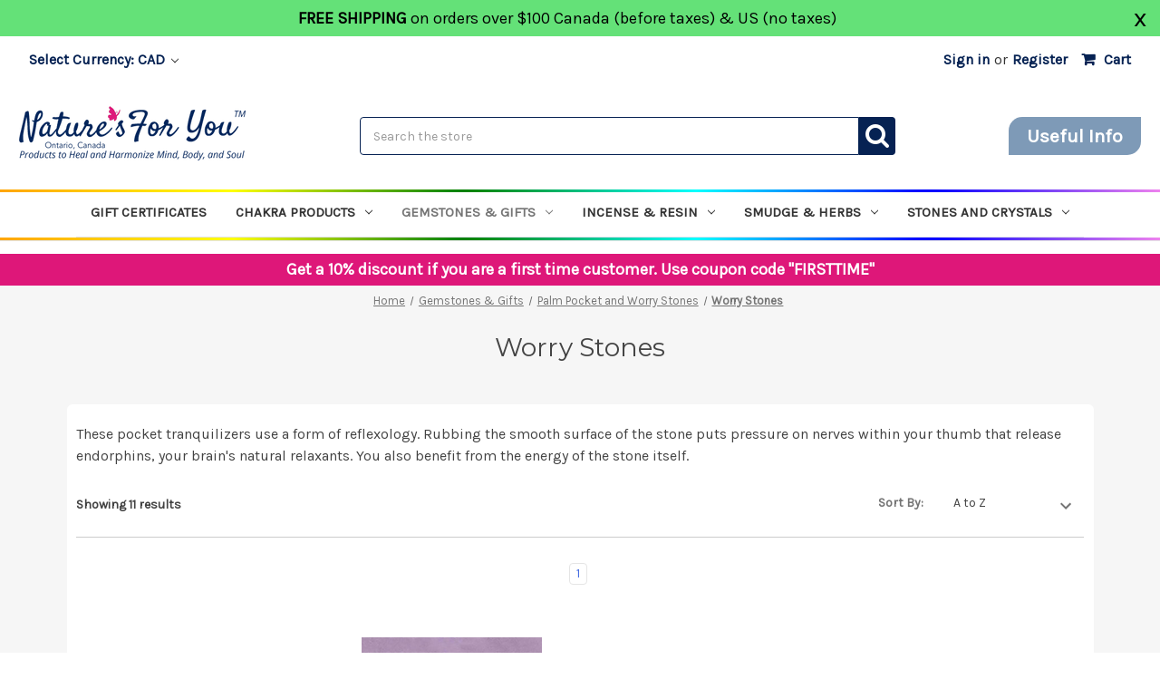

--- FILE ---
content_type: text/html; charset=UTF-8
request_url: https://www.naturesforyou.com/worry-stones/
body_size: 18593
content:


<!DOCTYPE html>
<html class="no-js" lang="en">
    <head>
        <title>Where to Buy Worry Stones to Relieve Stress and Anxiety</title>
        <link rel="dns-prefetch preconnect" href="https://cdn11.bigcommerce.com/s-nk69eog6" crossorigin><link rel="dns-prefetch preconnect" href="https://fonts.googleapis.com/" crossorigin><link rel="dns-prefetch preconnect" href="https://fonts.gstatic.com/" crossorigin>
        <meta name="keywords" content="stones, crystals, gemstones, smudging, incense, color energy, chakra, jewelry, new age, jewelry metaphysical, online store"><meta name="description" content="Rubbing a worry stone helps you feel calm and less stressed – Information about metaphysical properties and how to use included with purchase – Free shipping over"><link rel='canonical' href='https://www.naturesforyou.com/worry-stones/' /><meta name='platform' content='bigcommerce.stencil' />
        
        

        <link href="https://cdn11.bigcommerce.com/s-nk69eog6/product_images/favicon.png?t&#x3D;1444413585" rel="shortcut icon">
        <meta name="viewport" content="width=device-width, initial-scale=1">

        <script>
            document.documentElement.className = document.documentElement.className.replace('no-js', 'js');
        </script>

        <script>
    function browserSupportsAllFeatures() {
        return window.Promise
            && window.fetch
            && window.URL
            && window.URLSearchParams
            && window.WeakMap
            // object-fit support
            && ('objectFit' in document.documentElement.style);
    }

    function loadScript(src) {
        var js = document.createElement('script');
        js.src = src;
        js.onerror = function () {
            console.error('Failed to load polyfill script ' + src);
        };
        document.head.appendChild(js);
    }

    if (!browserSupportsAllFeatures()) {
        loadScript('https://cdn11.bigcommerce.com/s-nk69eog6/stencil/a5246520-8f1a-013d-a5d0-26354f110b1a/e/63c45ec0-a939-013e-8e67-026a96baac6b/dist/theme-bundle.polyfills.js');
    }
</script>
        <script>window.consentManagerTranslations = `{"locale":"en","locales":{"consent_manager.data_collection_warning":"en","consent_manager.accept_all_cookies":"en","consent_manager.gdpr_settings":"en","consent_manager.data_collection_preferences":"en","consent_manager.manage_data_collection_preferences":"en","consent_manager.use_data_by_cookies":"en","consent_manager.data_categories_table":"en","consent_manager.allow":"en","consent_manager.accept":"en","consent_manager.deny":"en","consent_manager.dismiss":"en","consent_manager.reject_all":"en","consent_manager.category":"en","consent_manager.purpose":"en","consent_manager.functional_category":"en","consent_manager.functional_purpose":"en","consent_manager.analytics_category":"en","consent_manager.analytics_purpose":"en","consent_manager.targeting_category":"en","consent_manager.advertising_category":"en","consent_manager.advertising_purpose":"en","consent_manager.essential_category":"en","consent_manager.esential_purpose":"en","consent_manager.yes":"en","consent_manager.no":"en","consent_manager.not_available":"en","consent_manager.cancel":"en","consent_manager.save":"en","consent_manager.back_to_preferences":"en","consent_manager.close_without_changes":"en","consent_manager.unsaved_changes":"en","consent_manager.by_using":"en","consent_manager.agree_on_data_collection":"en","consent_manager.change_preferences":"en","consent_manager.cancel_dialog_title":"en","consent_manager.privacy_policy":"en","consent_manager.allow_category_tracking":"en","consent_manager.disallow_category_tracking":"en"},"translations":{"consent_manager.data_collection_warning":"We use cookies (and other similar technologies) to collect data to improve your shopping experience.","consent_manager.accept_all_cookies":"Accept All Cookies","consent_manager.gdpr_settings":"Settings","consent_manager.data_collection_preferences":"Website Data Collection Preferences","consent_manager.manage_data_collection_preferences":"Manage Website Data Collection Preferences","consent_manager.use_data_by_cookies":" uses data collected by cookies and JavaScript libraries to improve your shopping experience.","consent_manager.data_categories_table":"The table below outlines how we use this data by category. To opt out of a category of data collection, select 'No' and save your preferences.","consent_manager.allow":"Allow","consent_manager.accept":"Accept","consent_manager.deny":"Deny","consent_manager.dismiss":"Dismiss","consent_manager.reject_all":"Reject all","consent_manager.category":"Category","consent_manager.purpose":"Purpose","consent_manager.functional_category":"Functional","consent_manager.functional_purpose":"Enables enhanced functionality, such as videos and live chat. If you do not allow these, then some or all of these functions may not work properly.","consent_manager.analytics_category":"Analytics","consent_manager.analytics_purpose":"Provide statistical information on site usage, e.g., web analytics so we can improve this website over time.","consent_manager.targeting_category":"Targeting","consent_manager.advertising_category":"Advertising","consent_manager.advertising_purpose":"Used to create profiles or personalize content to enhance your shopping experience.","consent_manager.essential_category":"Essential","consent_manager.esential_purpose":"Essential for the site and any requested services to work, but do not perform any additional or secondary function.","consent_manager.yes":"Yes","consent_manager.no":"No","consent_manager.not_available":"N/A","consent_manager.cancel":"Cancel","consent_manager.save":"Save","consent_manager.back_to_preferences":"Back to Preferences","consent_manager.close_without_changes":"You have unsaved changes to your data collection preferences. Are you sure you want to close without saving?","consent_manager.unsaved_changes":"You have unsaved changes","consent_manager.by_using":"By using our website, you're agreeing to our","consent_manager.agree_on_data_collection":"By using our website, you're agreeing to the collection of data as described in our ","consent_manager.change_preferences":"You can change your preferences at any time","consent_manager.cancel_dialog_title":"Are you sure you want to cancel?","consent_manager.privacy_policy":"Privacy Policy","consent_manager.allow_category_tracking":"Allow [CATEGORY_NAME] tracking","consent_manager.disallow_category_tracking":"Disallow [CATEGORY_NAME] tracking"}}`;</script>

        <script>
            window.lazySizesConfig = window.lazySizesConfig || {};
            window.lazySizesConfig.loadMode = 1;
        </script>
        <script async src="https://cdn11.bigcommerce.com/s-nk69eog6/stencil/a5246520-8f1a-013d-a5d0-26354f110b1a/e/63c45ec0-a939-013e-8e67-026a96baac6b/dist/theme-bundle.head_async.js"></script>

        <link href="https://fonts.googleapis.com/css?family=Montserrat:700,500,400%7CKarla:400&display=block" rel="stylesheet">

        <script async src="https://cdn11.bigcommerce.com/s-nk69eog6/stencil/a5246520-8f1a-013d-a5d0-26354f110b1a/e/63c45ec0-a939-013e-8e67-026a96baac6b/dist/theme-bundle.font.js"></script>

        <link data-stencil-stylesheet href="https://cdn11.bigcommerce.com/s-nk69eog6/stencil/a5246520-8f1a-013d-a5d0-26354f110b1a/e/63c45ec0-a939-013e-8e67-026a96baac6b/css/theme-8dfb7c40-a939-013e-b782-4e6f293162ad.css" rel="stylesheet">

        <!-- Start Tracking Code for analytics_facebook -->

<script>
!function(f,b,e,v,n,t,s){if(f.fbq)return;n=f.fbq=function(){n.callMethod?n.callMethod.apply(n,arguments):n.queue.push(arguments)};if(!f._fbq)f._fbq=n;n.push=n;n.loaded=!0;n.version='2.0';n.queue=[];t=b.createElement(e);t.async=!0;t.src=v;s=b.getElementsByTagName(e)[0];s.parentNode.insertBefore(t,s)}(window,document,'script','https://connect.facebook.net/en_US/fbevents.js');

fbq('set', 'autoConfig', 'false', '1171124576594271');
fbq('dataProcessingOptions', ['LDU'], 0, 0);
fbq('init', '1171124576594271', {"external_id":"5bf0eadb-4cb8-4046-9527-51ebedb55e0a"});
fbq('set', 'agent', 'bigcommerce', '1171124576594271');

function trackEvents() {
    var pathName = window.location.pathname;

    fbq('track', 'PageView', {}, "");

    // Search events start -- only fire if the shopper lands on the /search.php page
    if (pathName.indexOf('/search.php') === 0 && getUrlParameter('search_query')) {
        fbq('track', 'Search', {
            content_type: 'product_group',
            content_ids: [],
            search_string: getUrlParameter('search_query')
        });
    }
    // Search events end

    // Wishlist events start -- only fire if the shopper attempts to add an item to their wishlist
    if (pathName.indexOf('/wishlist.php') === 0 && getUrlParameter('added_product_id')) {
        fbq('track', 'AddToWishlist', {
            content_type: 'product_group',
            content_ids: []
        });
    }
    // Wishlist events end

    // Lead events start -- only fire if the shopper subscribes to newsletter
    if (pathName.indexOf('/subscribe.php') === 0 && getUrlParameter('result') === 'success') {
        fbq('track', 'Lead', {});
    }
    // Lead events end

    // Registration events start -- only fire if the shopper registers an account
    if (pathName.indexOf('/login.php') === 0 && getUrlParameter('action') === 'account_created') {
        fbq('track', 'CompleteRegistration', {}, "");
    }
    // Registration events end

    

    function getUrlParameter(name) {
        var cleanName = name.replace(/[\[]/, '\[').replace(/[\]]/, '\]');
        var regex = new RegExp('[\?&]' + cleanName + '=([^&#]*)');
        var results = regex.exec(window.location.search);
        return results === null ? '' : decodeURIComponent(results[1].replace(/\+/g, ' '));
    }
}

if (window.addEventListener) {
    window.addEventListener("load", trackEvents, false)
}
</script>
<noscript><img height="1" width="1" style="display:none" alt="null" src="https://www.facebook.com/tr?id=1171124576594271&ev=PageView&noscript=1&a=plbigcommerce1.2&eid="/></noscript>

<!-- End Tracking Code for analytics_facebook -->

<!-- Start Tracking Code for analytics_googleanalytics4 -->

<script data-cfasync="false" src="https://cdn11.bigcommerce.com/shared/js/google_analytics4_bodl_subscribers-358423becf5d870b8b603a81de597c10f6bc7699.js" integrity="sha256-gtOfJ3Avc1pEE/hx6SKj/96cca7JvfqllWA9FTQJyfI=" crossorigin="anonymous"></script>
<script data-cfasync="false">
  (function () {
    window.dataLayer = window.dataLayer || [];

    function gtag(){
        dataLayer.push(arguments);
    }

    function initGA4(event) {
         function setupGtag() {
            function configureGtag() {
                gtag('js', new Date());
                gtag('set', 'developer_id.dMjk3Nj', true);
                gtag('config', 'G-R4KXN3SCQ2');
            }

            var script = document.createElement('script');

            script.src = 'https://www.googletagmanager.com/gtag/js?id=G-R4KXN3SCQ2';
            script.async = true;
            script.onload = configureGtag;

            document.head.appendChild(script);
        }

        setupGtag();

        if (typeof subscribeOnBodlEvents === 'function') {
            subscribeOnBodlEvents('G-R4KXN3SCQ2', false);
        }

        window.removeEventListener(event.type, initGA4);
    }

    

    var eventName = document.readyState === 'complete' ? 'consentScriptsLoaded' : 'DOMContentLoaded';
    window.addEventListener(eventName, initGA4, false);
  })()
</script>

<!-- End Tracking Code for analytics_googleanalytics4 -->


<script type="text/javascript" src="https://checkout-sdk.bigcommerce.com/v1/loader.js" defer ></script>
<script type="text/javascript">
fbq('track', 'ViewCategory', {"content_ids":["4495","2675","2734","2676","2678","4324","3614","4501","3616","3617","4325"],"content_type":"product_group","content_category":"Worry Stones"});
</script>
<script type="text/javascript">
var BCData = {};
</script>
<!-- Google tag (gtag.js) -->
<script async src="https://www.googletagmanager.com/gtag/js?id=G-R4KXN3SCQ2"></script>
<script>
  window.dataLayer = window.dataLayer || [];
  function gtag(){dataLayer.push(arguments);}
  gtag('js', new Date());

  gtag('config', 'G-R4KXN3SCQ2');
</script>
 <script data-cfasync="false" src="https://microapps.bigcommerce.com/bodl-events/1.9.4/index.js" integrity="sha256-Y0tDj1qsyiKBRibKllwV0ZJ1aFlGYaHHGl/oUFoXJ7Y=" nonce="" crossorigin="anonymous"></script>
 <script data-cfasync="false" nonce="">

 (function() {
    function decodeBase64(base64) {
       const text = atob(base64);
       const length = text.length;
       const bytes = new Uint8Array(length);
       for (let i = 0; i < length; i++) {
          bytes[i] = text.charCodeAt(i);
       }
       const decoder = new TextDecoder();
       return decoder.decode(bytes);
    }
    window.bodl = JSON.parse(decodeBase64("[base64]"));
 })()

 </script>

<script nonce="">
(function () {
    var xmlHttp = new XMLHttpRequest();

    xmlHttp.open('POST', 'https://bes.gcp.data.bigcommerce.com/nobot');
    xmlHttp.setRequestHeader('Content-Type', 'application/json');
    xmlHttp.send('{"store_id":"827339","timezone_offset":"-4.0","timestamp":"2026-01-20T18:58:21.52073200Z","visit_id":"805f7f09-597a-4130-9456-ce218ee90e36","channel_id":1}');
})();
</script>

    </head>
    <body>
        <svg data-src="https://cdn11.bigcommerce.com/s-nk69eog6/stencil/a5246520-8f1a-013d-a5d0-26354f110b1a/e/63c45ec0-a939-013e-8e67-026a96baac6b/img/icon-sprite.svg" class="icons-svg-sprite"></svg>
        <div class="free-shipping-banner">

    <div class="inner-free-shipping-banner-container">
        <span id="close"  onclick="this.parentNode.parentNode.remove(); return false;">x</span>
        <div class="free-shipping-banner-line free-shipping-banner-line1">
            FREE SHIPPING 
        </div>
        <div class="free-shipping-banner-line free-shipping-banner-line2">
            on orders over $100
        </div>
        <div class="free-shipping-banner-line free-shipping-dbanner-line3">
            Canada (before taxes) &amp; US (no taxes)
        </div>
    </div>

</div>
        <a href="#main-content" class="skip-to-main-link">Skip to main content</a>

<header class="header" role="banner">
    <a href="#" class="mobileMenu-toggle" data-mobile-menu-toggle="menu">
        <span class="mobileMenu-toggleIcon">Toggle menu</span>
    </a>
    <nav class="navUser">
    <ul class="navUser-section">
    <li class="navUser-item">
        <a class="navUser-action navUser-action--currencySelector has-dropdown"
           href="#"
           data-dropdown="currencySelection"
           aria-controls="currencySelection"
           aria-expanded="false"
        >
            Select Currency: CAD
            <i class="icon" aria-hidden="true">
                <svg>
                    <use href="#icon-chevron-down" />
                </svg>
            </i>
        </a>
        <ul class="dropdown-menu" id="currencySelection" data-dropdown-content aria-hidden="true" tabindex="-1">
            <li class="dropdown-menu-item">
                <a href="https://www.naturesforyou.com/worry-stones/?setCurrencyId=1"
                   data-currency-code="CAD"
                   data-cart-currency-switch-url="https://www.naturesforyou.com/cart/change-currency"
                   data-warning="Promotions and gift certificates that don&#x27;t apply to the new currency will be removed from your cart. Are you sure you want to continue?"
                >
                    <strong>Canadian Dollar</strong>
                </a>
            </li>
            <li class="dropdown-menu-item">
                <a href="https://www.naturesforyou.com/worry-stones/?setCurrencyId=7"
                   data-currency-code="USD"
                   data-cart-currency-switch-url="https://www.naturesforyou.com/cart/change-currency"
                   data-warning="Promotions and gift certificates that don&#x27;t apply to the new currency will be removed from your cart. Are you sure you want to continue?"
                >
                    United States Dollar
                </a>
            </li>
        </ul>
    </li>
</ul>

    <ul class="navUser-section navUser-section--alt">
        <li class="navUser-item navUser-item--account">
                <a class="navUser-action"
                   href="/login.php"
                   aria-label="Sign in"
                >
                    Sign in
                </a>
                    <span class="navUser-or">or</span>
                    <a class="navUser-action"
                       href="/login.php?action&#x3D;create_account"
                       aria-label="Register"
                    >
                        Register
                    </a>
        </li>
        <li class="navUser-item navUser-item--cart">
            <a class="navUser-action"
               data-cart-preview
               data-dropdown="cart-preview-dropdown"
               data-options="align:right"
               href="/cart.php"
               aria-label="Cart with 0 items"
            >
                <span class="navUser-item-cartLabel">Cart</span>
                <span class="countPill cart-quantity"></span>
            </a>

            <div class="dropdown-menu" id="cart-preview-dropdown" data-dropdown-content aria-hidden="true"></div>
        </li>
    </ul>
    <div class="dropdown dropdown--quickSearch" id="quickSearch" aria-hidden="true" tabindex="-1" data-prevent-quick-search-close>
        <div class="container">
    <form class="form" onsubmit="return false" data-url="/search.php" data-quick-search-form>
        <fieldset class="form-fieldset">
            <div class="form-field">
                <label class="is-srOnly" for="nav-quick-search">Search</label>
                <input class="form-input"
                       data-search-quick
                       name="nav-quick-search"
                       id="nav-quick-search"
                       data-error-message="Search field cannot be empty."
                       placeholder="Search the store"
                       autocomplete="off"
                >
            </div>
        </fieldset>
    </form>
    <section class="quickSearchResults" data-bind="html: results"></section>
    <p role="status"
       aria-live="polite"
       class="aria-description--hidden"
       data-search-aria-message-predefined-text="product results for"
    ></p>
</div>
    </div>
</nav>

    <div class="header-logo-container">
        <div class="header-logo--left"> <h1 class="header-logo">
            <a href="https://www.naturesforyou.com/">
            <div class="header-logo-image-box">
                <img class="header-logo-image"
                     src="https://cdn11.bigcommerce.com/s-nk69eog6/images/stencil/250x92/natures-for-you-logo_1563849493__75602.original.png"
                     srcset="https://cdn11.bigcommerce.com/s-nk69eog6/images/stencil/250x100/natures-for-you-logo_1563849493__75602.original.png"
                     alt="Natures For You"
                     title="Natures For You">
            </div>
</a>

        </h1></div>
        <div class="header-logo--center"><div class="quickSearch" id="quickSearch" aria-hidden="false" tabindex="-1" data-prevent-quick-search-close>
    <div class="container-search">
        <!-- snippet location forms_search -->
        <form id="quick_search_form" class="form search-form" action="/search.php">
            <fieldset class="form-fieldset">
                <div class="form-field-search">
                    <label class="is-srOnly" for="search_query">Search</label>
                    <input class="form-input" data-search-quick name="search_query" id="search_query" data-error-message="Search field cannot be empty." placeholder="Search the store" autocomplete="on">
                    <div id="search_icon" class="search-icon"></div>
                </div>
            </fieldset>
        </form>
    </div>
</div>
</div>
        <div class="header-logo--right"><div class="feature-banner-contaner">
    <a class="feature-banner-link" href="/useful-info/">Useful Info</a>
</div>
</div>
    </div>

    <div class="rainbow-box" id="rainbow-header-line"></div>
    <div data-content-region="header_bottom"></div>
    <div class="navPages-container" id="menu" data-menu>
        <nav class="navPages">
    <div class="navPages-quickSearch">
        <div class="container">
    <form class="form" onsubmit="return false" data-url="/search.php" data-quick-search-form>
        <fieldset class="form-fieldset">
            <div class="form-field">
                <label class="is-srOnly" for="nav-menu-quick-search">Search</label>
                <input class="form-input"
                       data-search-quick
                       name="nav-menu-quick-search"
                       id="nav-menu-quick-search"
                       data-error-message="Search field cannot be empty."
                       placeholder="Search the store"
                       autocomplete="off"
                >
            </div>
        </fieldset>
    </form>
    <section class="quickSearchResults" data-bind="html: results"></section>
    <p role="status"
       aria-live="polite"
       class="aria-description--hidden"
       data-search-aria-message-predefined-text="product results for"
    ></p>
</div>
    </div>
    <ul class="navPages-list">
        <li class="navPages-item">
            <a class="navPages-action"
               href="/giftcertificates.php"
               aria-label="Gift Certificates"
            >
                Gift Certificates
            </a>
        </li>
        <li class="navPages-item">
            <a class="navPages-action has-subMenu"
   href="https://www.naturesforyou.com/chakra-products/"
   data-collapsible="navPages-333"
>
    Chakra Products
    <i class="icon navPages-action-moreIcon" aria-hidden="true">
        <svg><use xlink:href="#icon-chevron-down" /></svg>
    </i>
</a>


<div class="navPage-subMenu" id="navPages-333" aria-hidden="true" tabindex="-1">

    <ul class="navPage-subMenu-list">
        <li class="navPage-subMenu-item">
            <a class="navPage-subMenu-action navPages-action"
               href="https://www.naturesforyou.com/chakra-products/"
               aria-label="All Chakra Products"
            >
                All Chakra Products

            </a>
        </li>


        <li class="navPage-subMenu-item">
            <a class="navPage-subMenu-action navPages-action"
               href="https://www.naturesforyou.com/chakra-jewellry/"
               aria-label="Chakra Jewellry"
            >
                Chakra Jewellry
            </a>
        </li>


        <li class="navPage-subMenu-item">
            <a class="navPage-subMenu-action navPages-action has-subMenu"
               href="https://www.naturesforyou.com/essential-oils/"
               aria-label="Essential Oils"
            >
                Essential Oils
                <span class="collapsible-icon-wrapper"
                      data-collapsible="navPages-334"
                      data-collapsible-disabled-breakpoint="medium"
                      data-collapsible-disabled-state="open"
                      data-collapsible-enabled-state="closed"
                >
                            <i class="icon navPages-action-moreIcon" aria-hidden="true">
                                <svg><use xlink:href="#icon-chevron-down" /></svg>
                            </i>
                        </span>
            </a>

            <ul class="navPage-childList" id="navPages-334">
                <li class="navPage-childList-item">
                    <a class="navPage-childList-action navPages-action"
                       href="https://www.naturesforyou.com/chakra-essential-oils/"
                       aria-label="Chakra Essential Oils"
                    >
                        Chakra Essential Oils
                    </a>
                </li>
                <li class="navPage-childList-item">
                    <a class="navPage-childList-action navPages-action"
                       href="https://www.naturesforyou.com/therapeutic-essential-oils/"
                       aria-label="Therapeutic Essential Oils"
                    >
                        Therapeutic Essential Oils
                    </a>
                </li>
            </ul>

        </li>


    </ul>
</div>

        </li>
        <li class="navPages-item">
            <a class="navPages-action has-subMenu activePage"
   href="https://www.naturesforyou.com/gemstones-gifts/"
   data-collapsible="navPages-626"
>
    Gemstones &amp; Gifts
    <i class="icon navPages-action-moreIcon" aria-hidden="true">
        <svg><use xlink:href="#icon-chevron-down" /></svg>
    </i>
</a>


<div class="navPage-subMenu" id="navPages-626" aria-hidden="true" tabindex="-1">

    <ul class="navPage-subMenu-list">
        <li class="navPage-subMenu-item">
            <a class="navPage-subMenu-action navPages-action"
               href="https://www.naturesforyou.com/gemstones-gifts/"
               aria-label="All Gemstones &amp; Gifts"
            >
                All Gemstones &amp; Gifts

            </a>
        </li>


        <li class="navPage-subMenu-item">
            <a class="navPage-subMenu-action navPages-action"
               href="https://www.naturesforyou.com/bags-and-pouches/"
               aria-label="Bags and Pouches"
            >
                Bags and Pouches
            </a>
        </li>


        <li class="navPage-subMenu-item">
            <a class="navPage-subMenu-action navPages-action has-subMenu activePage"
               href="https://www.naturesforyou.com/palm-pocket-and-worry-stones/"
               aria-label="Palm Pocket and Worry Stones"
            >
                Palm Pocket and Worry Stones
                <span class="collapsible-icon-wrapper"
                      data-collapsible="navPages-565"
                      data-collapsible-disabled-breakpoint="medium"
                      data-collapsible-disabled-state="open"
                      data-collapsible-enabled-state="closed"
                >
                            <i class="icon navPages-action-moreIcon" aria-hidden="true">
                                <svg><use xlink:href="#icon-chevron-down" /></svg>
                            </i>
                        </span>
            </a>

            <ul class="navPage-childList" id="navPages-565">
                <li class="navPage-childList-item">
                    <a class="navPage-childList-action navPages-action"
                       href="https://www.naturesforyou.com/palm-stones/"
                       aria-label="Palm Stones"
                    >
                        Palm Stones
                    </a>
                </li>
                <li class="navPage-childList-item">
                    <a class="navPage-childList-action navPages-action"
                       href="https://www.naturesforyou.com/pocket-stones/"
                       aria-label="Pocket Stones"
                    >
                        Pocket Stones
                    </a>
                </li>
                <li class="navPage-childList-item">
                    <a class="navPage-childList-action navPages-action activePage"
                       href="https://www.naturesforyou.com/worry-stones/"
                       aria-label="Worry Stones"
                    >
                        Worry Stones
                    </a>
                </li>
            </ul>

        </li>


        <li class="navPage-subMenu-item">
            <a class="navPage-subMenu-action navPages-action has-subMenu"
               href="https://www.naturesforyou.com/jewelry/"
               aria-label="Jewelry"
            >
                Jewelry
                <span class="collapsible-icon-wrapper"
                      data-collapsible="navPages-301"
                      data-collapsible-disabled-breakpoint="medium"
                      data-collapsible-disabled-state="open"
                      data-collapsible-enabled-state="closed"
                >
                            <i class="icon navPages-action-moreIcon" aria-hidden="true">
                                <svg><use xlink:href="#icon-chevron-down" /></svg>
                            </i>
                        </span>
            </a>

            <ul class="navPage-childList" id="navPages-301">
                <li class="navPage-childList-item">
                    <a class="navPage-childList-action navPages-action"
                       href="https://www.naturesforyou.com/chipstone-jewelry/"
                       aria-label="Chipstone Jewelry"
                    >
                        Chipstone Jewelry
                    </a>
                </li>
                <li class="navPage-childList-item">
                    <a class="navPage-childList-action navPages-action"
                       href="https://www.naturesforyou.com/natural-gemstone-bracelets/"
                       aria-label="Natural Gemstone Bracelets"
                    >
                        Natural Gemstone Bracelets
                    </a>
                </li>
                <li class="navPage-childList-item">
                    <a class="navPage-childList-action navPages-action"
                       href="https://www.naturesforyou.com/gemstone-pendants/"
                       aria-label="Gemstone Pendants"
                    >
                        Gemstone Pendants
                    </a>
                </li>
                <li class="navPage-childList-item">
                    <a class="navPage-childList-action navPages-action"
                       href="https://www.naturesforyou.com/jewelry-making-supplies/"
                       aria-label="Jewelry Making Supplies"
                    >
                        Jewelry Making Supplies
                    </a>
                </li>
                <li class="navPage-childList-item">
                    <a class="navPage-childList-action navPages-action"
                       href="https://www.naturesforyou.com/magnetic-hematite-jewelry/"
                       aria-label="Magnetic Hematite Jewelry"
                    >
                        Magnetic Hematite Jewelry
                    </a>
                </li>
            </ul>

        </li>


        <li class="navPage-subMenu-item">
            <a class="navPage-subMenu-action navPages-action has-subMenu"
               href="https://www.naturesforyou.com/medicine-pouches/"
               aria-label="Sets of Best Stones"
            >
                Sets of Best Stones
                <span class="collapsible-icon-wrapper"
                      data-collapsible="navPages-324"
                      data-collapsible-disabled-breakpoint="medium"
                      data-collapsible-disabled-state="open"
                      data-collapsible-enabled-state="closed"
                >
                            <i class="icon navPages-action-moreIcon" aria-hidden="true">
                                <svg><use xlink:href="#icon-chevron-down" /></svg>
                            </i>
                        </span>
            </a>

            <ul class="navPage-childList" id="navPages-324">
                <li class="navPage-childList-item">
                    <a class="navPage-childList-action navPages-action"
                       href="https://www.naturesforyou.com/set-of-best-stones-for-birth-months/"
                       aria-label="Set of Best Stones for Birth Months"
                    >
                        Set of Best Stones for Birth Months
                    </a>
                </li>
                <li class="navPage-childList-item">
                    <a class="navPage-childList-action navPages-action"
                       href="https://www.naturesforyou.com/sets-of-best-stones-for-various-needs/"
                       aria-label="Sets of Best Stones for Various Needs"
                    >
                        Sets of Best Stones for Various Needs
                    </a>
                </li>
                <li class="navPage-childList-item">
                    <a class="navPage-childList-action navPages-action"
                       href="https://www.naturesforyou.com/sets-of-best-stones-for-zodiac-signs/"
                       aria-label="Sets of Best Stones for Zodiac Signs"
                    >
                        Sets of Best Stones for Zodiac Signs
                    </a>
                </li>
            </ul>

        </li>


        <li class="navPage-subMenu-item">
            <a class="navPage-subMenu-action navPages-action"
               href="https://www.naturesforyou.com/polished-crystals/"
               aria-label="Polished Crystals"
            >
                Polished Crystals
            </a>
        </li>


    </ul>
</div>

        </li>
        <li class="navPages-item">
            <a class="navPages-action has-subMenu"
   href="https://www.naturesforyou.com/incense-and-resin/"
   data-collapsible="navPages-311"
>
    Incense &amp; Resin
    <i class="icon navPages-action-moreIcon" aria-hidden="true">
        <svg><use xlink:href="#icon-chevron-down" /></svg>
    </i>
</a>


<div class="navPage-subMenu" id="navPages-311" aria-hidden="true" tabindex="-1">

    <ul class="navPage-subMenu-list">
        <li class="navPage-subMenu-item">
            <a class="navPage-subMenu-action navPages-action"
               href="https://www.naturesforyou.com/incense-and-resin/"
               aria-label="All Incense &amp; Resin"
            >
                All Incense &amp; Resin

            </a>
        </li>


        <li class="navPage-subMenu-item">
            <a class="navPage-subMenu-action navPages-action"
               href="https://www.naturesforyou.com/incense-accessories/"
               aria-label="Incense Accessories"
            >
                Incense Accessories
            </a>
        </li>


        <li class="navPage-subMenu-item">
            <a class="navPage-subMenu-action navPages-action"
               href="https://www.naturesforyou.com/other-incense/"
               aria-label="Other Incense"
            >
                Other Incense
            </a>
        </li>


        <li class="navPage-subMenu-item">
            <a class="navPage-subMenu-action navPages-action"
               href="https://www.naturesforyou.com/palo-santo-1/"
               aria-label="Palo Santo"
            >
                Palo Santo
            </a>
        </li>


        <li class="navPage-subMenu-item">
            <a class="navPage-subMenu-action navPages-action"
               href="https://www.naturesforyou.com/resin-incense/"
               aria-label="Resin Incense"
            >
                Resin Incense
            </a>
        </li>


    </ul>
</div>

        </li>
        <li class="navPages-item">
            <a class="navPages-action has-subMenu"
   href="https://www.naturesforyou.com/smudge-and-herbs/"
   data-collapsible="navPages-319"
>
    Smudge &amp; Herbs
    <i class="icon navPages-action-moreIcon" aria-hidden="true">
        <svg><use xlink:href="#icon-chevron-down" /></svg>
    </i>
</a>


<div class="navPage-subMenu" id="navPages-319" aria-hidden="true" tabindex="-1">

    <ul class="navPage-subMenu-list">
        <li class="navPage-subMenu-item">
            <a class="navPage-subMenu-action navPages-action"
               href="https://www.naturesforyou.com/smudge-and-herbs/"
               aria-label="All Smudge &amp; Herbs"
            >
                All Smudge &amp; Herbs

            </a>
        </li>


        <li class="navPage-subMenu-item">
            <a class="navPage-subMenu-action navPages-action"
               href="https://www.naturesforyou.com/fire-cured-ceremonial-tobacco/"
               aria-label="Ceremonial Tobacco"
            >
                Ceremonial Tobacco
            </a>
        </li>


        <li class="navPage-subMenu-item">
            <a class="navPage-subMenu-action navPages-action"
               href="https://www.naturesforyou.com/smudging-herbs/"
               aria-label="Smudging Herbs"
            >
                Smudging Herbs
            </a>
        </li>


        <li class="navPage-subMenu-item">
            <a class="navPage-subMenu-action navPages-action"
               href="https://www.naturesforyou.com/natural-herbs/"
               aria-label="Natural Herbs"
            >
                Natural Herbs
            </a>
        </li>


        <li class="navPage-subMenu-item">
            <a class="navPage-subMenu-action navPages-action"
               href="https://www.naturesforyou.com/rose-of-jericho/"
               aria-label="Rose of Jericho"
            >
                Rose of Jericho
            </a>
        </li>


        <li class="navPage-subMenu-item">
            <a class="navPage-subMenu-action navPages-action"
               href="https://www.naturesforyou.com/other-smudging-supplies/"
               aria-label="Other Smudging Supplies"
            >
                Other Smudging Supplies
            </a>
        </li>


    </ul>
</div>

        </li>
        <li class="navPages-item">
            <a class="navPages-action has-subMenu"
   href="https://www.naturesforyou.com/stones-crystals/"
   data-collapsible="navPages-783"
>
    Stones and Crystals
    <i class="icon navPages-action-moreIcon" aria-hidden="true">
        <svg><use xlink:href="#icon-chevron-down" /></svg>
    </i>
</a>


<div class="navPage-subMenu" id="navPages-783" aria-hidden="true" tabindex="-1">

    <ul class="navPage-subMenu-list">
        <li class="navPage-subMenu-item">
            <a class="navPage-subMenu-action navPages-action"
               href="https://www.naturesforyou.com/stones-crystals/"
               aria-label="All Stones and Crystals"
            >
                All Stones and Crystals

            </a>
        </li>


        <li class="navPage-subMenu-item">
            <a class="navPage-subMenu-action navPages-action has-subMenu"
               href="https://www.naturesforyou.com/shop-by-stone/"
               aria-label="Shop By Stone"
            >
                Shop By Stone

            </a>



        </li>


        <li class="navPage-subMenu-item">
            <a class="navPage-subMenu-action navPages-action has-subMenu"
               href="https://www.naturesforyou.com/stones-by-healing-properties/"
               aria-label="Stones By Properties"
            >
                Stones By Properties

            </a>



        </li>


        <li class="navPage-subMenu-item">
            <a class="navPage-subMenu-action navPages-action has-subMenu"
               href="https://www.naturesforyou.com/shop-birthstones/"
               aria-label="Birthstones"
            >
                Birthstones

            </a>



        </li>


        <li class="navPage-subMenu-item">
            <a class="navPage-subMenu-action navPages-action has-subMenu"
               href="https://www.naturesforyou.com/zodiac-crystals/"
               aria-label="Zodiac Crystals"
            >
                Zodiac Crystals

            </a>



        </li>


    </ul>
</div>

        </li>
    </ul>
    <ul class="navPages-list navPages-list--user">
        <li class="navPages-item">
            <a class="navPages-action has-subMenu"
               href="#"
               data-collapsible="navPages-currency"
               aria-controls="navPages-currency"
               aria-expanded="false"
               aria-label="Select Currency: CAD"
            >
                Select Currency: CAD
                <i class="icon navPages-action-moreIcon" aria-hidden="true">
                    <svg>
                        <use xmlns:xlink="http://www.w3.org/1999/xlink" xlink:href="#icon-chevron-down"></use>
                    </svg>
                </i>
            </a>
            <div class="navPage-subMenu" id="navPages-currency" aria-hidden="true" tabindex="-1">
                <ul class="navPage-subMenu-list">
                    <li class="navPage-subMenu-item">
                        <a class="navPage-subMenu-action navPages-action"
                           href="https://www.naturesforyou.com/worry-stones/?setCurrencyId=1"
                           aria-label="Canadian Dollar"
                           data-currency-code="CAD"
                        data-cart-currency-switch-url="https://www.naturesforyou.com/cart/change-currency"
                        data-warning="Promotions and gift certificates that don&#x27;t apply to the new currency will be removed from your cart. Are you sure you want to continue?"
                        >
                        <strong>Canadian Dollar</strong>
                        </a>
                    </li>
                    <li class="navPage-subMenu-item">
                        <a class="navPage-subMenu-action navPages-action"
                           href="https://www.naturesforyou.com/worry-stones/?setCurrencyId=7"
                           aria-label="United States Dollar"
                           data-currency-code="USD"
                        data-cart-currency-switch-url="https://www.naturesforyou.com/cart/change-currency"
                        data-warning="Promotions and gift certificates that don&#x27;t apply to the new currency will be removed from your cart. Are you sure you want to continue?"
                        >
                        United States Dollar
                        </a>
                    </li>
                </ul>
            </div>
        </li>
        <li class="navPages-item navPages-item--info">
            <a class="navPages-action"
               href="/useful-info/"
               aria-label="useful info"
            >
                <span class="navUser-item-info">Useful Info</span>
            </a>
        </li>
        <li class="navPages-item">
            <a class="navPages-action"
               href="/login.php"
               aria-label="Sign in"
            >
                Sign in
            </a>
            or
            <a class="navPages-action"
               href="/login.php?action&#x3D;create_account"
               aria-label="Register"
            >
                Register
            </a>
        </li>
    </ul>
</nav>
    </div>
    <div class="mobile-search"><div class="quickSearch" id="m_quickSearch" aria-hidden="false" tabindex="-1" data-prevent-quick-search-close>
<div class="container-search">
    <!-- snippet location forms_search -->
    <form id="m_quick_search_form" class="form search-form" action="/search.php">
        <fieldset class="form-fieldset">
            <div class="form-field-search">
                <label class="is-srOnly" for="m_search_query">Search</label>
                <input class="form-input" data-search-quick name="search_query" id="m_search_query" data-error-message="Search field cannot be empty." placeholder="Search the store" autocomplete="off">
                <div id="m_search_icon" class="search-icon"></div>
            </div>
        </fieldset>
    </form>

</div>
</div>
</div>
    <section class="quickSearchResults" style="display:none" id="quickSearchResults" data-bind="html: results"></section>
    <div class="rainbow-box" id="rainbow-header-line2"></div>
</header>

        <div class="body" id='main-content' data-currency-code="CAD">
    <!-- Messenger Chat Plugin Code -->
<div id="fb-root"></div>

<!-- Your Chat Plugin code -->
<div id="fb-customer-chat" class="fb-customerchat">
</div>

<script>
  var chatbox = document.getElementById('fb-customer-chat');
  chatbox.setAttribute("page_id", "328830994320");
  chatbox.setAttribute("attribution", "biz_inbox");
</script>

<!-- Your SDK code -->
<script>
  window.fbAsyncInit = function() {
    FB.init({
      xfbml            : true,
      version          : 'v18.0'
    });
  };

  (function(d, s, id) {
    var js, fjs = d.getElementsByTagName(s)[0];
    if (d.getElementById(id)) return;
    js = d.createElement(s); js.id = id;
    js.src = 'https://connect.facebook.net/en_US/sdk/xfbml.customerchat.js';
    fjs.parentNode.insertBefore(js, fjs);
  }(document, 'script', 'facebook-jssdk'));
</script>
     
    <div class="common-promo-banner">
    Get a 10% discount if you are a first time customer. Use coupon code "FIRSTTIME"
</div>    <div class="container">
        
<nav aria-label="Breadcrumb">
    <ol class="breadcrumbs">
                <li class="breadcrumb ">
                    <a class="breadcrumb-label"
                       href="https://www.naturesforyou.com/"
                       
                    >
                        <span>Home</span>
                    </a>
                </li>
                <li class="breadcrumb ">
                    <a class="breadcrumb-label"
                       href="https://www.naturesforyou.com/gemstones-gifts/"
                       
                    >
                        <span>Gemstones &amp; Gifts</span>
                    </a>
                </li>
                <li class="breadcrumb ">
                    <a class="breadcrumb-label"
                       href="https://www.naturesforyou.com/palm-pocket-and-worry-stones/"
                       
                    >
                        <span>Palm Pocket and Worry Stones</span>
                    </a>
                </li>
                <li class="breadcrumb is-active">
                    <a class="breadcrumb-label"
                       href="https://www.naturesforyou.com/worry-stones/"
                       aria-current="page"
                    >
                        <span>Worry Stones</span>
                    </a>
                </li>
    </ol>
</nav>

<script type="application/ld+json">
{
    "@context": "https://schema.org",
    "@type": "BreadcrumbList",
    "itemListElement":
    [
        {
            "@type": "ListItem",
            "position": 1,
            "item": {
                "@id": "https://www.naturesforyou.com/",
                "name": "Home"
            }
        },
        {
            "@type": "ListItem",
            "position": 2,
            "item": {
                "@id": "https://www.naturesforyou.com/gemstones-gifts/",
                "name": "Gemstones & Gifts"
            }
        },
        {
            "@type": "ListItem",
            "position": 3,
            "item": {
                "@id": "https://www.naturesforyou.com/palm-pocket-and-worry-stones/",
                "name": "Palm Pocket and Worry Stones"
            }
        },
        {
            "@type": "ListItem",
            "position": 4,
            "item": {
                "@id": "https://www.naturesforyou.com/worry-stones/",
                "name": "Worry Stones"
            }
        }
    ]
}
</script>
    <h1 class="page-heading">Worry Stones</h1>
    <div data-content-region="category_below_header"></div>

<div class="page">

    <div class="page-content" id="product-listing-container">
        <p>These pocket tranquilizers use a form of reflexology. Rubbing the smooth surface of the stone puts pressure on nerves within your thumb that release endorphins, your brain's natural relaxants. You also benefit from the energy of the stone itself.</p>
        

<div class="filter-sort-bar">
    <div class="filter-result-count">
        Showing <span class="u-textNoWrap" ><strong>11</strong> results</span>
    </div>
    <div class="filter-sort">
        <form class="actionBar" method="get" data-sort-by="product">
    <fieldset class="form-fieldset actionBar-section">
    <div class="form-field">
        <label class="form-label" for="sort">Sort By:</label>
        <select class="form-select" name="sort" id="sort" role="listbox">
            <option value="featured" >Featured Items</option>
            <option value="newest" >Newest Items</option>
            <option value="bestselling" >Best Selling</option>
            <option value="alphaasc" selected>A to Z</option>
            <option value="alphadesc" >Z to A</option>
            <option value="avgcustomerreview" >By Review</option>
            <option value="priceasc" >Price: Ascending</option>
            <option value="pricedesc" >Price: Descending</option>
        </select>
    </div>
</fieldset>
</form>
    </div>

</div>


<nav class="pagination" aria-label="pagination">
    <ul class="pagination-list">

        <li class="pagination-item pagination-item--current">
            <a class="pagination-link" href="#">1</a>
        </li>


    </ul>
</nav>

    <div data-list-name="Category: Worry Stones">
            <ul class="productGrid">
    <li class="product">
            <article
    class="card
    "
    data-test="card-4495"
    data-event-type="list"
    data-entity-id="4495"
    data-position="1"
    data-name="Carnelian Worry Stone, 1 x 1-1/4 inches, Indentation for Thumb"
    data-product-category="
            Gemstones &amp; Gifts/Palm Pocket and Worry Stones/Worry Stones,
                Stones and Crystals/Shop By Stone/Carnelian/Other Carnelian Products
    "
    data-product-brand=""
    data-product-price="
            4.99
"
>
    <figure class="card-figure">

        <a href="https://www.naturesforyou.com/orange-carnelian-worry-stone/"
           class="card-figure__link"
           aria-label="Carnelian Worry Stone, 1 x 1-1/4 inches, Indentation for Thumb, $4.99

"
"
           data-event-type="product-click"
        >
            <div class="card-img-container">
                <img src="https://cdn11.bigcommerce.com/s-nk69eog6/images/stencil/500x659/products/4495/21257/Polished_Orange_Carnelian_Worry_Stone__39346.1696177976.jpg?c=2" alt="Polished Orange Carnelian Worry Stone" title="Polished Orange Carnelian Worry Stone" data-sizes="auto"
    srcset="https://cdn11.bigcommerce.com/s-nk69eog6/images/stencil/80w/products/4495/21257/Polished_Orange_Carnelian_Worry_Stone__39346.1696177976.jpg?c=2"
data-srcset="https://cdn11.bigcommerce.com/s-nk69eog6/images/stencil/80w/products/4495/21257/Polished_Orange_Carnelian_Worry_Stone__39346.1696177976.jpg?c=2 80w, https://cdn11.bigcommerce.com/s-nk69eog6/images/stencil/160w/products/4495/21257/Polished_Orange_Carnelian_Worry_Stone__39346.1696177976.jpg?c=2 160w, https://cdn11.bigcommerce.com/s-nk69eog6/images/stencil/320w/products/4495/21257/Polished_Orange_Carnelian_Worry_Stone__39346.1696177976.jpg?c=2 320w, https://cdn11.bigcommerce.com/s-nk69eog6/images/stencil/640w/products/4495/21257/Polished_Orange_Carnelian_Worry_Stone__39346.1696177976.jpg?c=2 640w, https://cdn11.bigcommerce.com/s-nk69eog6/images/stencil/960w/products/4495/21257/Polished_Orange_Carnelian_Worry_Stone__39346.1696177976.jpg?c=2 960w, https://cdn11.bigcommerce.com/s-nk69eog6/images/stencil/1280w/products/4495/21257/Polished_Orange_Carnelian_Worry_Stone__39346.1696177976.jpg?c=2 1280w, https://cdn11.bigcommerce.com/s-nk69eog6/images/stencil/1920w/products/4495/21257/Polished_Orange_Carnelian_Worry_Stone__39346.1696177976.jpg?c=2 1920w, https://cdn11.bigcommerce.com/s-nk69eog6/images/stencil/2560w/products/4495/21257/Polished_Orange_Carnelian_Worry_Stone__39346.1696177976.jpg?c=2 2560w"

class="lazyload card-image"

 />
            </div>
        </a>

        <figcaption class="card-figcaption">
            <div class="card-figcaption-body">
                        <button type="button" class="button button--small card-figcaption-button quickview" data-event-type="product-click" data-product-id="4495">Quick view</button>
            </div>
        </figcaption>
    </figure>
    <div class="card-body">
        <h3 class="card-title">
            <a aria-label="Carnelian Worry Stone, 1 x 1-1/4 inches, Indentation for Thumb, $4.99

"
"
               href="https://www.naturesforyou.com/orange-carnelian-worry-stone/"
               data-event-type="product-click"
            >
                Carnelian Worry Stone, 1 x 1-1/4 inches, Indentation for Thumb
            </a>
        </h3>

        <div class="card-text" data-test-info-type="price">
                
        <div class="price-section price-section--withoutTax rrp-price--withoutTax" style="display: none;">
            <span>
                    MSRP:
            </span>
            <span data-product-rrp-price-without-tax class="price price--rrp">
                
            </span>
        </div>
        <div class="price-section price-section--withoutTax non-sale-price--withoutTax" style="display: none;">
            <span>
                    Was:
            </span>
            <span data-product-non-sale-price-without-tax class="price price--non-sale">
                
            </span>
        </div>
        <div class="price-section price-section--withoutTax">
            <span class="price-label" >
                
            </span>
            <span class="price-now-label" style="display: none;">
                    Now:
            </span>
            <span data-product-price-without-tax class="price price--withoutTax">$4.99</span>
        </div>
        </div>
                <label class="compare-input" for="compare-4495">
            Compare <input type="checkbox" name="products[]" value="4495" id="compare-4495" data-compare-id="4495">
        </label>
    </div>
</article>
    </li>
    <li class="product">
            <article
    class="card
    "
    data-test="card-2675"
    data-event-type="list"
    data-entity-id="2675"
    data-position="2"
    data-name="Clear Quartz Worry Stone, 1 x 1-1/4 inches, Indentation for Thumb"
    data-product-category="
            Gemstones &amp; Gifts/Palm Pocket and Worry Stones/Worry Stones,
                Stones and Crystals/Shop By Stone/Quartz/Clear Quartz/Clear Quartz Polished Gemstones
    "
    data-product-brand=""
    data-product-price="
            4.99
"
>
    <figure class="card-figure">

        <a href="https://www.naturesforyou.com/worry-stones-clear-quartz/"
           class="card-figure__link"
           aria-label="Clear Quartz Worry Stone, 1 x 1-1/4 inches, Indentation for Thumb, $4.99

"
"
           data-event-type="product-click"
        >
            <div class="card-img-container">
                <img src="https://cdn11.bigcommerce.com/s-nk69eog6/images/stencil/500x659/products/2675/23089/Polished_Clear_Quartz_Worry_Stone__99859.1742136064.jpg?c=2" alt="Polished Clear Quartz Worry Stone" title="Polished Clear Quartz Worry Stone" data-sizes="auto"
    srcset="https://cdn11.bigcommerce.com/s-nk69eog6/images/stencil/80w/products/2675/23089/Polished_Clear_Quartz_Worry_Stone__99859.1742136064.jpg?c=2"
data-srcset="https://cdn11.bigcommerce.com/s-nk69eog6/images/stencil/80w/products/2675/23089/Polished_Clear_Quartz_Worry_Stone__99859.1742136064.jpg?c=2 80w, https://cdn11.bigcommerce.com/s-nk69eog6/images/stencil/160w/products/2675/23089/Polished_Clear_Quartz_Worry_Stone__99859.1742136064.jpg?c=2 160w, https://cdn11.bigcommerce.com/s-nk69eog6/images/stencil/320w/products/2675/23089/Polished_Clear_Quartz_Worry_Stone__99859.1742136064.jpg?c=2 320w, https://cdn11.bigcommerce.com/s-nk69eog6/images/stencil/640w/products/2675/23089/Polished_Clear_Quartz_Worry_Stone__99859.1742136064.jpg?c=2 640w, https://cdn11.bigcommerce.com/s-nk69eog6/images/stencil/960w/products/2675/23089/Polished_Clear_Quartz_Worry_Stone__99859.1742136064.jpg?c=2 960w, https://cdn11.bigcommerce.com/s-nk69eog6/images/stencil/1280w/products/2675/23089/Polished_Clear_Quartz_Worry_Stone__99859.1742136064.jpg?c=2 1280w, https://cdn11.bigcommerce.com/s-nk69eog6/images/stencil/1920w/products/2675/23089/Polished_Clear_Quartz_Worry_Stone__99859.1742136064.jpg?c=2 1920w, https://cdn11.bigcommerce.com/s-nk69eog6/images/stencil/2560w/products/2675/23089/Polished_Clear_Quartz_Worry_Stone__99859.1742136064.jpg?c=2 2560w"

class="lazyload card-image"

 />
            </div>
        </a>

        <figcaption class="card-figcaption">
            <div class="card-figcaption-body">
                        <button type="button" class="button button--small card-figcaption-button quickview" data-event-type="product-click" data-product-id="2675">Quick view</button>
            </div>
        </figcaption>
    </figure>
    <div class="card-body">
            <p class="card-text" data-test-info-type="productRating">
                <span class="rating--small">
                    <span role="img"
      aria-label="Clear Quartz Worry Stone, 1 x 1-1/4 inches, Indentation for Thumb rating is 5 of 5"
>
            <span class="icon icon--ratingFull">
                <svg>
                    <use href="#icon-star" />
                </svg>
            </span>
            <span class="icon icon--ratingFull">
                <svg>
                    <use href="#icon-star" />
                </svg>
            </span>
            <span class="icon icon--ratingFull">
                <svg>
                    <use href="#icon-star" />
                </svg>
            </span>
            <span class="icon icon--ratingFull">
                <svg>
                    <use href="#icon-star" />
                </svg>
            </span>
            <span class="icon icon--ratingFull">
                <svg>
                    <use href="#icon-star" />
                </svg>
            </span>
</span>
                </span>
            </p>
        <h3 class="card-title">
            <a aria-label="Clear Quartz Worry Stone, 1 x 1-1/4 inches, Indentation for Thumb, $4.99

"
"
               href="https://www.naturesforyou.com/worry-stones-clear-quartz/"
               data-event-type="product-click"
            >
                Clear Quartz Worry Stone, 1 x 1-1/4 inches, Indentation for Thumb
            </a>
        </h3>

        <div class="card-text" data-test-info-type="price">
                
        <div class="price-section price-section--withoutTax rrp-price--withoutTax" style="display: none;">
            <span>
                    MSRP:
            </span>
            <span data-product-rrp-price-without-tax class="price price--rrp">
                
            </span>
        </div>
        <div class="price-section price-section--withoutTax non-sale-price--withoutTax" style="display: none;">
            <span>
                    Was:
            </span>
            <span data-product-non-sale-price-without-tax class="price price--non-sale">
                
            </span>
        </div>
        <div class="price-section price-section--withoutTax">
            <span class="price-label" >
                
            </span>
            <span class="price-now-label" style="display: none;">
                    Now:
            </span>
            <span data-product-price-without-tax class="price price--withoutTax">$4.99</span>
        </div>
        </div>
                <label class="compare-input" for="compare-2675">
            Compare <input type="checkbox" name="products[]" value="2675" id="compare-2675" data-compare-id="2675">
        </label>
    </div>
</article>
    </li>
    <li class="product">
            <article
    class="card
    "
    data-test="card-2734"
    data-event-type="list"
    data-entity-id="2734"
    data-position="3"
    data-name="Gold Tigers Eye Worry Stone, 1 x 1-1/4 inches, Indentation for Thumb"
    data-product-category="
            Gemstones &amp; Gifts/Palm Pocket and Worry Stones/Worry Stones,
                Stones and Crystals/Shop By Stone/Tiger Eye/Gold Tigers Eye/Gold Tigers Eye Polished Stones
    "
    data-product-brand=""
    data-product-price="
            4.99
"
>
    <figure class="card-figure">

        <a href="https://www.naturesforyou.com/worry-stones-gold-tiger-eye/"
           class="card-figure__link"
           aria-label="Gold Tigers Eye Worry Stone, 1 x 1-1/4 inches, Indentation for Thumb, $4.99

"
"
           data-event-type="product-click"
        >
            <div class="card-img-container">
                <img src="https://cdn11.bigcommerce.com/s-nk69eog6/images/stencil/500x659/products/2734/17608/Gold_Tiger_Eye_Worry_Stones.one_stone__19587.1688394926.jpg?c=2" alt="Gold Tiger Eye Worry Stone" title="Gold Tiger Eye Worry Stone" data-sizes="auto"
    srcset="https://cdn11.bigcommerce.com/s-nk69eog6/images/stencil/80w/products/2734/17608/Gold_Tiger_Eye_Worry_Stones.one_stone__19587.1688394926.jpg?c=2"
data-srcset="https://cdn11.bigcommerce.com/s-nk69eog6/images/stencil/80w/products/2734/17608/Gold_Tiger_Eye_Worry_Stones.one_stone__19587.1688394926.jpg?c=2 80w, https://cdn11.bigcommerce.com/s-nk69eog6/images/stencil/160w/products/2734/17608/Gold_Tiger_Eye_Worry_Stones.one_stone__19587.1688394926.jpg?c=2 160w, https://cdn11.bigcommerce.com/s-nk69eog6/images/stencil/320w/products/2734/17608/Gold_Tiger_Eye_Worry_Stones.one_stone__19587.1688394926.jpg?c=2 320w, https://cdn11.bigcommerce.com/s-nk69eog6/images/stencil/640w/products/2734/17608/Gold_Tiger_Eye_Worry_Stones.one_stone__19587.1688394926.jpg?c=2 640w, https://cdn11.bigcommerce.com/s-nk69eog6/images/stencil/960w/products/2734/17608/Gold_Tiger_Eye_Worry_Stones.one_stone__19587.1688394926.jpg?c=2 960w, https://cdn11.bigcommerce.com/s-nk69eog6/images/stencil/1280w/products/2734/17608/Gold_Tiger_Eye_Worry_Stones.one_stone__19587.1688394926.jpg?c=2 1280w, https://cdn11.bigcommerce.com/s-nk69eog6/images/stencil/1920w/products/2734/17608/Gold_Tiger_Eye_Worry_Stones.one_stone__19587.1688394926.jpg?c=2 1920w, https://cdn11.bigcommerce.com/s-nk69eog6/images/stencil/2560w/products/2734/17608/Gold_Tiger_Eye_Worry_Stones.one_stone__19587.1688394926.jpg?c=2 2560w"

class="lazyload card-image"

 />
            </div>
        </a>

        <figcaption class="card-figcaption">
            <div class="card-figcaption-body">
                        <button type="button" class="button button--small card-figcaption-button quickview" data-event-type="product-click" data-product-id="2734">Quick view</button>
            </div>
        </figcaption>
    </figure>
    <div class="card-body">
        <h3 class="card-title">
            <a aria-label="Gold Tigers Eye Worry Stone, 1 x 1-1/4 inches, Indentation for Thumb, $4.99

"
"
               href="https://www.naturesforyou.com/worry-stones-gold-tiger-eye/"
               data-event-type="product-click"
            >
                Gold Tigers Eye Worry Stone, 1 x 1-1/4 inches, Indentation for Thumb
            </a>
        </h3>

        <div class="card-text" data-test-info-type="price">
                
        <div class="price-section price-section--withoutTax rrp-price--withoutTax" style="display: none;">
            <span>
                    MSRP:
            </span>
            <span data-product-rrp-price-without-tax class="price price--rrp">
                
            </span>
        </div>
        <div class="price-section price-section--withoutTax non-sale-price--withoutTax" style="display: none;">
            <span>
                    Was:
            </span>
            <span data-product-non-sale-price-without-tax class="price price--non-sale">
                
            </span>
        </div>
        <div class="price-section price-section--withoutTax">
            <span class="price-label" >
                
            </span>
            <span class="price-now-label" style="display: none;">
                    Now:
            </span>
            <span data-product-price-without-tax class="price price--withoutTax">$4.99</span>
        </div>
        </div>
                <label class="compare-input" for="compare-2734">
            Compare <input type="checkbox" name="products[]" value="2734" id="compare-2734" data-compare-id="2734">
        </label>
    </div>
</article>
    </li>
    <li class="product">
            <article
    class="card
    "
    data-test="card-2676"
    data-event-type="list"
    data-entity-id="2676"
    data-position="4"
    data-name="Green Aventurine Worry Stone, 1 x 1-1/4 inches, Indentation for Thumb"
    data-product-category="
            Gemstones &amp; Gifts/Palm Pocket and Worry Stones/Worry Stones,
                Stones and Crystals/Shop By Stone/Aventurine/Green Aventurine Quartz/Green Aventurine Polished Stones
    "
    data-product-brand=""
    data-product-price="
            4.99
"
>
    <figure class="card-figure">

        <a href="https://www.naturesforyou.com/worry-stones-green-aventurine/"
           class="card-figure__link"
           aria-label="Green Aventurine Worry Stone, 1 x 1-1/4 inches, Indentation for Thumb, $4.99

"
"
           data-event-type="product-click"
        >
            <div class="card-img-container">
                <img src="https://cdn11.bigcommerce.com/s-nk69eog6/images/stencil/500x659/products/2676/20944/Polished_Green_Aventurine_Worry_Stone__48797.1695567223.jpg?c=2" alt="Polished Green Aventurine Worry Stone" title="Polished Green Aventurine Worry Stone" data-sizes="auto"
    srcset="https://cdn11.bigcommerce.com/s-nk69eog6/images/stencil/80w/products/2676/20944/Polished_Green_Aventurine_Worry_Stone__48797.1695567223.jpg?c=2"
data-srcset="https://cdn11.bigcommerce.com/s-nk69eog6/images/stencil/80w/products/2676/20944/Polished_Green_Aventurine_Worry_Stone__48797.1695567223.jpg?c=2 80w, https://cdn11.bigcommerce.com/s-nk69eog6/images/stencil/160w/products/2676/20944/Polished_Green_Aventurine_Worry_Stone__48797.1695567223.jpg?c=2 160w, https://cdn11.bigcommerce.com/s-nk69eog6/images/stencil/320w/products/2676/20944/Polished_Green_Aventurine_Worry_Stone__48797.1695567223.jpg?c=2 320w, https://cdn11.bigcommerce.com/s-nk69eog6/images/stencil/640w/products/2676/20944/Polished_Green_Aventurine_Worry_Stone__48797.1695567223.jpg?c=2 640w, https://cdn11.bigcommerce.com/s-nk69eog6/images/stencil/960w/products/2676/20944/Polished_Green_Aventurine_Worry_Stone__48797.1695567223.jpg?c=2 960w, https://cdn11.bigcommerce.com/s-nk69eog6/images/stencil/1280w/products/2676/20944/Polished_Green_Aventurine_Worry_Stone__48797.1695567223.jpg?c=2 1280w, https://cdn11.bigcommerce.com/s-nk69eog6/images/stencil/1920w/products/2676/20944/Polished_Green_Aventurine_Worry_Stone__48797.1695567223.jpg?c=2 1920w, https://cdn11.bigcommerce.com/s-nk69eog6/images/stencil/2560w/products/2676/20944/Polished_Green_Aventurine_Worry_Stone__48797.1695567223.jpg?c=2 2560w"

class="lazyload card-image"

 />
            </div>
        </a>

        <figcaption class="card-figcaption">
            <div class="card-figcaption-body">
                        <button type="button" class="button button--small card-figcaption-button quickview" data-event-type="product-click" data-product-id="2676">Quick view</button>
            </div>
        </figcaption>
    </figure>
    <div class="card-body">
        <h3 class="card-title">
            <a aria-label="Green Aventurine Worry Stone, 1 x 1-1/4 inches, Indentation for Thumb, $4.99

"
"
               href="https://www.naturesforyou.com/worry-stones-green-aventurine/"
               data-event-type="product-click"
            >
                Green Aventurine Worry Stone, 1 x 1-1/4 inches, Indentation for Thumb
            </a>
        </h3>

        <div class="card-text" data-test-info-type="price">
                
        <div class="price-section price-section--withoutTax rrp-price--withoutTax" style="display: none;">
            <span>
                    MSRP:
            </span>
            <span data-product-rrp-price-without-tax class="price price--rrp">
                
            </span>
        </div>
        <div class="price-section price-section--withoutTax non-sale-price--withoutTax" style="display: none;">
            <span>
                    Was:
            </span>
            <span data-product-non-sale-price-without-tax class="price price--non-sale">
                
            </span>
        </div>
        <div class="price-section price-section--withoutTax">
            <span class="price-label" >
                
            </span>
            <span class="price-now-label" style="display: none;">
                    Now:
            </span>
            <span data-product-price-without-tax class="price price--withoutTax">$4.99</span>
        </div>
        </div>
                <label class="compare-input" for="compare-2676">
            Compare <input type="checkbox" name="products[]" value="2676" id="compare-2676" data-compare-id="2676">
        </label>
    </div>
</article>
    </li>
    <li class="product">
            <article
    class="card
    "
    data-test="card-2678"
    data-event-type="list"
    data-entity-id="2678"
    data-position="5"
    data-name="Hematite Worry Stone, 1 x 1-1/4 inches, Indentation for Thumb"
    data-product-category="
            Gemstones &amp; Gifts/Palm Pocket and Worry Stones/Worry Stones,
                Stones and Crystals/Shop By Stone/Hematite/Hematite Polished Stones
    "
    data-product-brand=""
    data-product-price="
            4.99
"
>
    <figure class="card-figure">

        <a href="https://www.naturesforyou.com/worry-stones-hematite/"
           class="card-figure__link"
           aria-label="Hematite Worry Stone, 1 x 1-1/4 inches, Indentation for Thumb, $4.99

"
"
           data-event-type="product-click"
        >
            <div class="card-img-container">
                <img src="https://cdn11.bigcommerce.com/s-nk69eog6/images/stencil/500x659/products/2678/21938/Hematite_Worry_Stone__17313.1697651442.jpg?c=2" alt="Hematite Worry Stone" title="Hematite Worry Stone" data-sizes="auto"
    srcset="https://cdn11.bigcommerce.com/s-nk69eog6/images/stencil/80w/products/2678/21938/Hematite_Worry_Stone__17313.1697651442.jpg?c=2"
data-srcset="https://cdn11.bigcommerce.com/s-nk69eog6/images/stencil/80w/products/2678/21938/Hematite_Worry_Stone__17313.1697651442.jpg?c=2 80w, https://cdn11.bigcommerce.com/s-nk69eog6/images/stencil/160w/products/2678/21938/Hematite_Worry_Stone__17313.1697651442.jpg?c=2 160w, https://cdn11.bigcommerce.com/s-nk69eog6/images/stencil/320w/products/2678/21938/Hematite_Worry_Stone__17313.1697651442.jpg?c=2 320w, https://cdn11.bigcommerce.com/s-nk69eog6/images/stencil/640w/products/2678/21938/Hematite_Worry_Stone__17313.1697651442.jpg?c=2 640w, https://cdn11.bigcommerce.com/s-nk69eog6/images/stencil/960w/products/2678/21938/Hematite_Worry_Stone__17313.1697651442.jpg?c=2 960w, https://cdn11.bigcommerce.com/s-nk69eog6/images/stencil/1280w/products/2678/21938/Hematite_Worry_Stone__17313.1697651442.jpg?c=2 1280w, https://cdn11.bigcommerce.com/s-nk69eog6/images/stencil/1920w/products/2678/21938/Hematite_Worry_Stone__17313.1697651442.jpg?c=2 1920w, https://cdn11.bigcommerce.com/s-nk69eog6/images/stencil/2560w/products/2678/21938/Hematite_Worry_Stone__17313.1697651442.jpg?c=2 2560w"

class="lazyload card-image"

 />
            </div>
        </a>

        <figcaption class="card-figcaption">
            <div class="card-figcaption-body">
                        <button type="button" class="button button--small card-figcaption-button quickview" data-event-type="product-click" data-product-id="2678">Quick view</button>
            </div>
        </figcaption>
    </figure>
    <div class="card-body">
            <p class="card-text" data-test-info-type="productRating">
                <span class="rating--small">
                    <span role="img"
      aria-label="Hematite Worry Stone, 1 x 1-1/4 inches, Indentation for Thumb rating is 5 of 5"
>
            <span class="icon icon--ratingFull">
                <svg>
                    <use href="#icon-star" />
                </svg>
            </span>
            <span class="icon icon--ratingFull">
                <svg>
                    <use href="#icon-star" />
                </svg>
            </span>
            <span class="icon icon--ratingFull">
                <svg>
                    <use href="#icon-star" />
                </svg>
            </span>
            <span class="icon icon--ratingFull">
                <svg>
                    <use href="#icon-star" />
                </svg>
            </span>
            <span class="icon icon--ratingFull">
                <svg>
                    <use href="#icon-star" />
                </svg>
            </span>
</span>
                </span>
            </p>
        <h3 class="card-title">
            <a aria-label="Hematite Worry Stone, 1 x 1-1/4 inches, Indentation for Thumb, $4.99

"
"
               href="https://www.naturesforyou.com/worry-stones-hematite/"
               data-event-type="product-click"
            >
                Hematite Worry Stone, 1 x 1-1/4 inches, Indentation for Thumb
            </a>
        </h3>

        <div class="card-text" data-test-info-type="price">
                
        <div class="price-section price-section--withoutTax rrp-price--withoutTax" style="display: none;">
            <span>
                    MSRP:
            </span>
            <span data-product-rrp-price-without-tax class="price price--rrp">
                
            </span>
        </div>
        <div class="price-section price-section--withoutTax non-sale-price--withoutTax" style="display: none;">
            <span>
                    Was:
            </span>
            <span data-product-non-sale-price-without-tax class="price price--non-sale">
                
            </span>
        </div>
        <div class="price-section price-section--withoutTax">
            <span class="price-label" >
                
            </span>
            <span class="price-now-label" style="display: none;">
                    Now:
            </span>
            <span data-product-price-without-tax class="price price--withoutTax">$4.99</span>
        </div>
        </div>
                <label class="compare-input" for="compare-2678">
            Compare <input type="checkbox" name="products[]" value="2678" id="compare-2678" data-compare-id="2678">
        </label>
    </div>
</article>
    </li>
    <li class="product">
            <article
    class="card
    "
    data-test="card-4324"
    data-event-type="list"
    data-entity-id="4324"
    data-position="6"
    data-name="Iolite Worry Stone, 1 x 1-1/4 inches, Indentation for Thumb"
    data-product-category="
            Stones and Crystals/Shop By Stone/Iolite,
                Gemstones &amp; Gifts/Palm Pocket and Worry Stones/Worry Stones
    "
    data-product-brand=""
    data-product-price="
            4.99
"
>
    <figure class="card-figure">

        <a href="https://www.naturesforyou.com/worry-stones-iolite/"
           class="card-figure__link"
           aria-label="Iolite Worry Stone, 1 x 1-1/4 inches, Indentation for Thumb, $4.99

"
"
           data-event-type="product-click"
        >
            <div class="card-img-container">
                <img src="https://cdn11.bigcommerce.com/s-nk69eog6/images/stencil/500x659/products/4324/22012/Iolite_worry_thumb_stone__54548.1697751988.jpg?c=2" alt="Iolite worry thumb stone" title="Iolite worry thumb stone" data-sizes="auto"
    srcset="https://cdn11.bigcommerce.com/s-nk69eog6/images/stencil/80w/products/4324/22012/Iolite_worry_thumb_stone__54548.1697751988.jpg?c=2"
data-srcset="https://cdn11.bigcommerce.com/s-nk69eog6/images/stencil/80w/products/4324/22012/Iolite_worry_thumb_stone__54548.1697751988.jpg?c=2 80w, https://cdn11.bigcommerce.com/s-nk69eog6/images/stencil/160w/products/4324/22012/Iolite_worry_thumb_stone__54548.1697751988.jpg?c=2 160w, https://cdn11.bigcommerce.com/s-nk69eog6/images/stencil/320w/products/4324/22012/Iolite_worry_thumb_stone__54548.1697751988.jpg?c=2 320w, https://cdn11.bigcommerce.com/s-nk69eog6/images/stencil/640w/products/4324/22012/Iolite_worry_thumb_stone__54548.1697751988.jpg?c=2 640w, https://cdn11.bigcommerce.com/s-nk69eog6/images/stencil/960w/products/4324/22012/Iolite_worry_thumb_stone__54548.1697751988.jpg?c=2 960w, https://cdn11.bigcommerce.com/s-nk69eog6/images/stencil/1280w/products/4324/22012/Iolite_worry_thumb_stone__54548.1697751988.jpg?c=2 1280w, https://cdn11.bigcommerce.com/s-nk69eog6/images/stencil/1920w/products/4324/22012/Iolite_worry_thumb_stone__54548.1697751988.jpg?c=2 1920w, https://cdn11.bigcommerce.com/s-nk69eog6/images/stencil/2560w/products/4324/22012/Iolite_worry_thumb_stone__54548.1697751988.jpg?c=2 2560w"

class="lazyload card-image"

 />
            </div>
        </a>

        <figcaption class="card-figcaption">
            <div class="card-figcaption-body">
                        <button type="button" class="button button--small card-figcaption-button quickview" data-event-type="product-click" data-product-id="4324">Quick view</button>
            </div>
        </figcaption>
    </figure>
    <div class="card-body">
            <p class="card-text" data-test-info-type="productRating">
                <span class="rating--small">
                    <span role="img"
      aria-label="Iolite Worry Stone, 1 x 1-1/4 inches, Indentation for Thumb rating is 5 of 5"
>
            <span class="icon icon--ratingFull">
                <svg>
                    <use href="#icon-star" />
                </svg>
            </span>
            <span class="icon icon--ratingFull">
                <svg>
                    <use href="#icon-star" />
                </svg>
            </span>
            <span class="icon icon--ratingFull">
                <svg>
                    <use href="#icon-star" />
                </svg>
            </span>
            <span class="icon icon--ratingFull">
                <svg>
                    <use href="#icon-star" />
                </svg>
            </span>
            <span class="icon icon--ratingFull">
                <svg>
                    <use href="#icon-star" />
                </svg>
            </span>
</span>
                </span>
            </p>
        <h3 class="card-title">
            <a aria-label="Iolite Worry Stone, 1 x 1-1/4 inches, Indentation for Thumb, $4.99

"
"
               href="https://www.naturesforyou.com/worry-stones-iolite/"
               data-event-type="product-click"
            >
                Iolite Worry Stone, 1 x 1-1/4 inches, Indentation for Thumb
            </a>
        </h3>

        <div class="card-text" data-test-info-type="price">
                
        <div class="price-section price-section--withoutTax rrp-price--withoutTax" style="display: none;">
            <span>
                    MSRP:
            </span>
            <span data-product-rrp-price-without-tax class="price price--rrp">
                
            </span>
        </div>
        <div class="price-section price-section--withoutTax non-sale-price--withoutTax" style="display: none;">
            <span>
                    Was:
            </span>
            <span data-product-non-sale-price-without-tax class="price price--non-sale">
                
            </span>
        </div>
        <div class="price-section price-section--withoutTax">
            <span class="price-label" >
                
            </span>
            <span class="price-now-label" style="display: none;">
                    Now:
            </span>
            <span data-product-price-without-tax class="price price--withoutTax">$4.99</span>
        </div>
        </div>
                <label class="compare-input" for="compare-4324">
            Compare <input type="checkbox" name="products[]" value="4324" id="compare-4324" data-compare-id="4324">
        </label>
    </div>
</article>
    </li>
    <li class="product">
            <article
    class="card
    "
    data-test="card-3614"
    data-event-type="list"
    data-entity-id="3614"
    data-position="7"
    data-name="Labradorite Worry Stone, 1 x 1-1/4 inches, Indentation for Thumb"
    data-product-category="
            Gemstones &amp; Gifts/Palm Pocket and Worry Stones/Worry Stones,
                Stones and Crystals/Shop By Stone/Labradorite/Labradorite Polished Stones
    "
    data-product-brand=""
    data-product-price="
            4.99
"
>
    <figure class="card-figure">

        <a href="https://www.naturesforyou.com/worry-stones-labradorite/"
           class="card-figure__link"
           aria-label="Labradorite Worry Stone, 1 x 1-1/4 inches, Indentation for Thumb, $4.99

"
"
           data-event-type="product-click"
        >
            <div class="card-img-container">
                <img src="https://cdn11.bigcommerce.com/s-nk69eog6/images/stencil/500x659/products/3614/22311/Labradorite_Thumb_Stone__55661.1698186192.jpg?c=2" alt="Labradorite Thumb Stone" title="Labradorite Thumb Stone" data-sizes="auto"
    srcset="https://cdn11.bigcommerce.com/s-nk69eog6/images/stencil/80w/products/3614/22311/Labradorite_Thumb_Stone__55661.1698186192.jpg?c=2"
data-srcset="https://cdn11.bigcommerce.com/s-nk69eog6/images/stencil/80w/products/3614/22311/Labradorite_Thumb_Stone__55661.1698186192.jpg?c=2 80w, https://cdn11.bigcommerce.com/s-nk69eog6/images/stencil/160w/products/3614/22311/Labradorite_Thumb_Stone__55661.1698186192.jpg?c=2 160w, https://cdn11.bigcommerce.com/s-nk69eog6/images/stencil/320w/products/3614/22311/Labradorite_Thumb_Stone__55661.1698186192.jpg?c=2 320w, https://cdn11.bigcommerce.com/s-nk69eog6/images/stencil/640w/products/3614/22311/Labradorite_Thumb_Stone__55661.1698186192.jpg?c=2 640w, https://cdn11.bigcommerce.com/s-nk69eog6/images/stencil/960w/products/3614/22311/Labradorite_Thumb_Stone__55661.1698186192.jpg?c=2 960w, https://cdn11.bigcommerce.com/s-nk69eog6/images/stencil/1280w/products/3614/22311/Labradorite_Thumb_Stone__55661.1698186192.jpg?c=2 1280w, https://cdn11.bigcommerce.com/s-nk69eog6/images/stencil/1920w/products/3614/22311/Labradorite_Thumb_Stone__55661.1698186192.jpg?c=2 1920w, https://cdn11.bigcommerce.com/s-nk69eog6/images/stencil/2560w/products/3614/22311/Labradorite_Thumb_Stone__55661.1698186192.jpg?c=2 2560w"

class="lazyload card-image"

 />
            </div>
        </a>

        <figcaption class="card-figcaption">
            <div class="card-figcaption-body">
                        <button type="button" class="button button--small card-figcaption-button quickview" data-event-type="product-click" data-product-id="3614">Quick view</button>
            </div>
        </figcaption>
    </figure>
    <div class="card-body">
        <h3 class="card-title">
            <a aria-label="Labradorite Worry Stone, 1 x 1-1/4 inches, Indentation for Thumb, $4.99

"
"
               href="https://www.naturesforyou.com/worry-stones-labradorite/"
               data-event-type="product-click"
            >
                Labradorite Worry Stone, 1 x 1-1/4 inches, Indentation for Thumb
            </a>
        </h3>

        <div class="card-text" data-test-info-type="price">
                
        <div class="price-section price-section--withoutTax rrp-price--withoutTax" style="display: none;">
            <span>
                    MSRP:
            </span>
            <span data-product-rrp-price-without-tax class="price price--rrp">
                
            </span>
        </div>
        <div class="price-section price-section--withoutTax non-sale-price--withoutTax" style="display: none;">
            <span>
                    Was:
            </span>
            <span data-product-non-sale-price-without-tax class="price price--non-sale">
                
            </span>
        </div>
        <div class="price-section price-section--withoutTax">
            <span class="price-label" >
                
            </span>
            <span class="price-now-label" style="display: none;">
                    Now:
            </span>
            <span data-product-price-without-tax class="price price--withoutTax">$4.99</span>
        </div>
        </div>
                <label class="compare-input" for="compare-3614">
            Compare <input type="checkbox" name="products[]" value="3614" id="compare-3614" data-compare-id="3614">
        </label>
    </div>
</article>
    </li>
    <li class="product">
            <article
    class="card
    "
    data-test="card-4501"
    data-event-type="list"
    data-entity-id="4501"
    data-position="8"
    data-name="Milky White Quartz Worry Stone, 1 x 1-1/4 inches, Indentation for Thumb"
    data-product-category="
            Stones and Crystals/Shop By Stone/Quartz/Milky Quartz,
                Gemstones &amp; Gifts/Palm Pocket and Worry Stones/Worry Stones
    "
    data-product-brand=""
    data-product-price="
            3.99
"
>
    <figure class="card-figure">

        <a href="https://www.naturesforyou.com/milky-white-quartz-worry-stone/"
           class="card-figure__link"
           aria-label="Milky White Quartz Worry Stone, 1 x 1-1/4 inches, Indentation for Thumb, $3.99

"
"
           data-event-type="product-click"
        >
            <div class="card-img-container">
                <img src="https://cdn11.bigcommerce.com/s-nk69eog6/images/stencil/500x659/products/4501/17620/Milky_White_Quartz_worry_stone.one_stone__89384.1688398045.jpg?c=2" alt="Milky White Quartz worry stone" title="Milky White Quartz worry stone" data-sizes="auto"
    srcset="https://cdn11.bigcommerce.com/s-nk69eog6/images/stencil/80w/products/4501/17620/Milky_White_Quartz_worry_stone.one_stone__89384.1688398045.jpg?c=2"
data-srcset="https://cdn11.bigcommerce.com/s-nk69eog6/images/stencil/80w/products/4501/17620/Milky_White_Quartz_worry_stone.one_stone__89384.1688398045.jpg?c=2 80w, https://cdn11.bigcommerce.com/s-nk69eog6/images/stencil/160w/products/4501/17620/Milky_White_Quartz_worry_stone.one_stone__89384.1688398045.jpg?c=2 160w, https://cdn11.bigcommerce.com/s-nk69eog6/images/stencil/320w/products/4501/17620/Milky_White_Quartz_worry_stone.one_stone__89384.1688398045.jpg?c=2 320w, https://cdn11.bigcommerce.com/s-nk69eog6/images/stencil/640w/products/4501/17620/Milky_White_Quartz_worry_stone.one_stone__89384.1688398045.jpg?c=2 640w, https://cdn11.bigcommerce.com/s-nk69eog6/images/stencil/960w/products/4501/17620/Milky_White_Quartz_worry_stone.one_stone__89384.1688398045.jpg?c=2 960w, https://cdn11.bigcommerce.com/s-nk69eog6/images/stencil/1280w/products/4501/17620/Milky_White_Quartz_worry_stone.one_stone__89384.1688398045.jpg?c=2 1280w, https://cdn11.bigcommerce.com/s-nk69eog6/images/stencil/1920w/products/4501/17620/Milky_White_Quartz_worry_stone.one_stone__89384.1688398045.jpg?c=2 1920w, https://cdn11.bigcommerce.com/s-nk69eog6/images/stencil/2560w/products/4501/17620/Milky_White_Quartz_worry_stone.one_stone__89384.1688398045.jpg?c=2 2560w"

class="lazyload card-image"

 />
            </div>
        </a>

        <figcaption class="card-figcaption">
            <div class="card-figcaption-body">
                        <button type="button" class="button button--small card-figcaption-button quickview" data-event-type="product-click" data-product-id="4501">Quick view</button>
            </div>
        </figcaption>
    </figure>
    <div class="card-body">
        <h3 class="card-title">
            <a aria-label="Milky White Quartz Worry Stone, 1 x 1-1/4 inches, Indentation for Thumb, $3.99

"
"
               href="https://www.naturesforyou.com/milky-white-quartz-worry-stone/"
               data-event-type="product-click"
            >
                Milky White Quartz Worry Stone, 1 x 1-1/4 inches, Indentation for Thumb
            </a>
        </h3>

        <div class="card-text" data-test-info-type="price">
                
        <div class="price-section price-section--withoutTax rrp-price--withoutTax" style="display: none;">
            <span>
                    MSRP:
            </span>
            <span data-product-rrp-price-without-tax class="price price--rrp">
                
            </span>
        </div>
        <div class="price-section price-section--withoutTax non-sale-price--withoutTax" style="display: none;">
            <span>
                    Was:
            </span>
            <span data-product-non-sale-price-without-tax class="price price--non-sale">
                
            </span>
        </div>
        <div class="price-section price-section--withoutTax">
            <span class="price-label" >
                
            </span>
            <span class="price-now-label" style="display: none;">
                    Now:
            </span>
            <span data-product-price-without-tax class="price price--withoutTax">$3.99</span>
        </div>
        </div>
                <label class="compare-input" for="compare-4501">
            Compare <input type="checkbox" name="products[]" value="4501" id="compare-4501" data-compare-id="4501">
        </label>
    </div>
</article>
    </li>
    <li class="product">
            <article
    class="card
    "
    data-test="card-3616"
    data-event-type="list"
    data-entity-id="3616"
    data-position="9"
    data-name="Pyrite Worry Stone, 1 x 1-1/4 inches, Indentation for Thumb"
    data-product-category="
            Stones and Crystals/Shop By Stone/Pyrite,
                Gemstones &amp; Gifts/Palm Pocket and Worry Stones/Worry Stones
    "
    data-product-brand=""
    data-product-price="
            4.99
"
>
    <figure class="card-figure">

        <a href="https://www.naturesforyou.com/worry-stones-pyrite/"
           class="card-figure__link"
           aria-label="Pyrite Worry Stone, 1 x 1-1/4 inches, Indentation for Thumb, $4.99

"
"
           data-event-type="product-click"
        >
            <div class="card-img-container">
                <img src="https://cdn11.bigcommerce.com/s-nk69eog6/images/stencil/500x659/products/3616/22915/Polished_Iron_Pyrite_Thumbstone__05706.1701019298.jpg?c=2" alt="Polished Iron Pyrite Thumbstone" title="Polished Iron Pyrite Thumbstone" data-sizes="auto"
    srcset="https://cdn11.bigcommerce.com/s-nk69eog6/images/stencil/80w/products/3616/22915/Polished_Iron_Pyrite_Thumbstone__05706.1701019298.jpg?c=2"
data-srcset="https://cdn11.bigcommerce.com/s-nk69eog6/images/stencil/80w/products/3616/22915/Polished_Iron_Pyrite_Thumbstone__05706.1701019298.jpg?c=2 80w, https://cdn11.bigcommerce.com/s-nk69eog6/images/stencil/160w/products/3616/22915/Polished_Iron_Pyrite_Thumbstone__05706.1701019298.jpg?c=2 160w, https://cdn11.bigcommerce.com/s-nk69eog6/images/stencil/320w/products/3616/22915/Polished_Iron_Pyrite_Thumbstone__05706.1701019298.jpg?c=2 320w, https://cdn11.bigcommerce.com/s-nk69eog6/images/stencil/640w/products/3616/22915/Polished_Iron_Pyrite_Thumbstone__05706.1701019298.jpg?c=2 640w, https://cdn11.bigcommerce.com/s-nk69eog6/images/stencil/960w/products/3616/22915/Polished_Iron_Pyrite_Thumbstone__05706.1701019298.jpg?c=2 960w, https://cdn11.bigcommerce.com/s-nk69eog6/images/stencil/1280w/products/3616/22915/Polished_Iron_Pyrite_Thumbstone__05706.1701019298.jpg?c=2 1280w, https://cdn11.bigcommerce.com/s-nk69eog6/images/stencil/1920w/products/3616/22915/Polished_Iron_Pyrite_Thumbstone__05706.1701019298.jpg?c=2 1920w, https://cdn11.bigcommerce.com/s-nk69eog6/images/stencil/2560w/products/3616/22915/Polished_Iron_Pyrite_Thumbstone__05706.1701019298.jpg?c=2 2560w"

class="lazyload card-image"

 />
            </div>
        </a>

        <figcaption class="card-figcaption">
            <div class="card-figcaption-body">
                        <button type="button" class="button button--small card-figcaption-button quickview" data-event-type="product-click" data-product-id="3616">Quick view</button>
            </div>
        </figcaption>
    </figure>
    <div class="card-body">
        <h3 class="card-title">
            <a aria-label="Pyrite Worry Stone, 1 x 1-1/4 inches, Indentation for Thumb, $4.99

"
"
               href="https://www.naturesforyou.com/worry-stones-pyrite/"
               data-event-type="product-click"
            >
                Pyrite Worry Stone, 1 x 1-1/4 inches, Indentation for Thumb
            </a>
        </h3>

        <div class="card-text" data-test-info-type="price">
                
        <div class="price-section price-section--withoutTax rrp-price--withoutTax" style="display: none;">
            <span>
                    MSRP:
            </span>
            <span data-product-rrp-price-without-tax class="price price--rrp">
                
            </span>
        </div>
        <div class="price-section price-section--withoutTax non-sale-price--withoutTax" style="display: none;">
            <span>
                    Was:
            </span>
            <span data-product-non-sale-price-without-tax class="price price--non-sale">
                
            </span>
        </div>
        <div class="price-section price-section--withoutTax">
            <span class="price-label" >
                
            </span>
            <span class="price-now-label" style="display: none;">
                    Now:
            </span>
            <span data-product-price-without-tax class="price price--withoutTax">$4.99</span>
        </div>
        </div>
                <label class="compare-input" for="compare-3616">
            Compare <input type="checkbox" name="products[]" value="3616" id="compare-3616" data-compare-id="3616">
        </label>
    </div>
</article>
    </li>
    <li class="product">
            <article
    class="card
    "
    data-test="card-3617"
    data-event-type="list"
    data-entity-id="3617"
    data-position="10"
    data-name="Red Jasper Worry Stone, 1 x 1-1/4 inches, Indentation for Thumb"
    data-product-category="
            Gemstones &amp; Gifts/Palm Pocket and Worry Stones/Worry Stones,
                Stones and Crystals/Shop By Stone/Jasper/Red Jasper/Red Jasper Polished Stones
    "
    data-product-brand=""
    data-product-price="
            4.99
"
>
    <figure class="card-figure">

        <a href="https://www.naturesforyou.com/worry-stones-red-jasper/"
           class="card-figure__link"
           aria-label="Red Jasper Worry Stone, 1 x 1-1/4 inches, Indentation for Thumb, $4.99

"
"
           data-event-type="product-click"
        >
            <div class="card-img-container">
                <img src="https://cdn11.bigcommerce.com/s-nk69eog6/images/stencil/500x659/products/3617/22168/Red_Jasper_Worry_Stone__69511.1698066638.jpg?c=2" alt="Red Jasper Worry Stone" title="Red Jasper Worry Stone" data-sizes="auto"
    srcset="https://cdn11.bigcommerce.com/s-nk69eog6/images/stencil/80w/products/3617/22168/Red_Jasper_Worry_Stone__69511.1698066638.jpg?c=2"
data-srcset="https://cdn11.bigcommerce.com/s-nk69eog6/images/stencil/80w/products/3617/22168/Red_Jasper_Worry_Stone__69511.1698066638.jpg?c=2 80w, https://cdn11.bigcommerce.com/s-nk69eog6/images/stencil/160w/products/3617/22168/Red_Jasper_Worry_Stone__69511.1698066638.jpg?c=2 160w, https://cdn11.bigcommerce.com/s-nk69eog6/images/stencil/320w/products/3617/22168/Red_Jasper_Worry_Stone__69511.1698066638.jpg?c=2 320w, https://cdn11.bigcommerce.com/s-nk69eog6/images/stencil/640w/products/3617/22168/Red_Jasper_Worry_Stone__69511.1698066638.jpg?c=2 640w, https://cdn11.bigcommerce.com/s-nk69eog6/images/stencil/960w/products/3617/22168/Red_Jasper_Worry_Stone__69511.1698066638.jpg?c=2 960w, https://cdn11.bigcommerce.com/s-nk69eog6/images/stencil/1280w/products/3617/22168/Red_Jasper_Worry_Stone__69511.1698066638.jpg?c=2 1280w, https://cdn11.bigcommerce.com/s-nk69eog6/images/stencil/1920w/products/3617/22168/Red_Jasper_Worry_Stone__69511.1698066638.jpg?c=2 1920w, https://cdn11.bigcommerce.com/s-nk69eog6/images/stencil/2560w/products/3617/22168/Red_Jasper_Worry_Stone__69511.1698066638.jpg?c=2 2560w"

class="lazyload card-image"

 />
            </div>
        </a>

        <figcaption class="card-figcaption">
            <div class="card-figcaption-body">
                        <button type="button" class="button button--small card-figcaption-button quickview" data-event-type="product-click" data-product-id="3617">Quick view</button>
            </div>
        </figcaption>
    </figure>
    <div class="card-body">
        <h3 class="card-title">
            <a aria-label="Red Jasper Worry Stone, 1 x 1-1/4 inches, Indentation for Thumb, $4.99

"
"
               href="https://www.naturesforyou.com/worry-stones-red-jasper/"
               data-event-type="product-click"
            >
                Red Jasper Worry Stone, 1 x 1-1/4 inches, Indentation for Thumb
            </a>
        </h3>

        <div class="card-text" data-test-info-type="price">
                
        <div class="price-section price-section--withoutTax rrp-price--withoutTax" style="display: none;">
            <span>
                    MSRP:
            </span>
            <span data-product-rrp-price-without-tax class="price price--rrp">
                
            </span>
        </div>
        <div class="price-section price-section--withoutTax non-sale-price--withoutTax" style="display: none;">
            <span>
                    Was:
            </span>
            <span data-product-non-sale-price-without-tax class="price price--non-sale">
                
            </span>
        </div>
        <div class="price-section price-section--withoutTax">
            <span class="price-label" >
                
            </span>
            <span class="price-now-label" style="display: none;">
                    Now:
            </span>
            <span data-product-price-without-tax class="price price--withoutTax">$4.99</span>
        </div>
        </div>
                <label class="compare-input" for="compare-3617">
            Compare <input type="checkbox" name="products[]" value="3617" id="compare-3617" data-compare-id="3617">
        </label>
    </div>
</article>
    </li>
    <li class="product">
            <article
    class="card
    "
    data-test="card-4325"
    data-event-type="list"
    data-entity-id="4325"
    data-position="11"
    data-name="Unakite Worry Stone, 1 x 1-1/4 inches, Indentation for Thumb"
    data-product-category="
            Gemstones &amp; Gifts/Palm Pocket and Worry Stones/Worry Stones,
                Stones and Crystals/Shop By Stone/Unakite/Unakite Polished Stones
    "
    data-product-brand=""
    data-product-price="
            4.99
"
>
    <figure class="card-figure">

        <a href="https://www.naturesforyou.com/worry-stones-unakite/"
           class="card-figure__link"
           aria-label="Unakite Worry Stone, 1 x 1-1/4 inches, Indentation for Thumb, $4.99

"
"
           data-event-type="product-click"
        >
            <div class="card-img-container">
                <img src="https://cdn11.bigcommerce.com/s-nk69eog6/images/stencil/500x659/products/4325/23594/Unakite_worry_thumb_stones.one_stone__72413.1723562064.jpg?c=2" alt="Unakite worry thumb stone" title="Unakite worry thumb stone" data-sizes="auto"
    srcset="https://cdn11.bigcommerce.com/s-nk69eog6/images/stencil/80w/products/4325/23594/Unakite_worry_thumb_stones.one_stone__72413.1723562064.jpg?c=2"
data-srcset="https://cdn11.bigcommerce.com/s-nk69eog6/images/stencil/80w/products/4325/23594/Unakite_worry_thumb_stones.one_stone__72413.1723562064.jpg?c=2 80w, https://cdn11.bigcommerce.com/s-nk69eog6/images/stencil/160w/products/4325/23594/Unakite_worry_thumb_stones.one_stone__72413.1723562064.jpg?c=2 160w, https://cdn11.bigcommerce.com/s-nk69eog6/images/stencil/320w/products/4325/23594/Unakite_worry_thumb_stones.one_stone__72413.1723562064.jpg?c=2 320w, https://cdn11.bigcommerce.com/s-nk69eog6/images/stencil/640w/products/4325/23594/Unakite_worry_thumb_stones.one_stone__72413.1723562064.jpg?c=2 640w, https://cdn11.bigcommerce.com/s-nk69eog6/images/stencil/960w/products/4325/23594/Unakite_worry_thumb_stones.one_stone__72413.1723562064.jpg?c=2 960w, https://cdn11.bigcommerce.com/s-nk69eog6/images/stencil/1280w/products/4325/23594/Unakite_worry_thumb_stones.one_stone__72413.1723562064.jpg?c=2 1280w, https://cdn11.bigcommerce.com/s-nk69eog6/images/stencil/1920w/products/4325/23594/Unakite_worry_thumb_stones.one_stone__72413.1723562064.jpg?c=2 1920w, https://cdn11.bigcommerce.com/s-nk69eog6/images/stencil/2560w/products/4325/23594/Unakite_worry_thumb_stones.one_stone__72413.1723562064.jpg?c=2 2560w"

class="lazyload card-image"

 />
            </div>
        </a>

        <figcaption class="card-figcaption">
            <div class="card-figcaption-body">
                        <button type="button" class="button button--small card-figcaption-button quickview" data-event-type="product-click" data-product-id="4325">Quick view</button>
            </div>
        </figcaption>
    </figure>
    <div class="card-body">
        <h3 class="card-title">
            <a aria-label="Unakite Worry Stone, 1 x 1-1/4 inches, Indentation for Thumb, $4.99

"
"
               href="https://www.naturesforyou.com/worry-stones-unakite/"
               data-event-type="product-click"
            >
                Unakite Worry Stone, 1 x 1-1/4 inches, Indentation for Thumb
            </a>
        </h3>

        <div class="card-text" data-test-info-type="price">
                
        <div class="price-section price-section--withoutTax rrp-price--withoutTax" style="display: none;">
            <span>
                    MSRP:
            </span>
            <span data-product-rrp-price-without-tax class="price price--rrp">
                
            </span>
        </div>
        <div class="price-section price-section--withoutTax non-sale-price--withoutTax" style="display: none;">
            <span>
                    Was:
            </span>
            <span data-product-non-sale-price-without-tax class="price price--non-sale">
                
            </span>
        </div>
        <div class="price-section price-section--withoutTax">
            <span class="price-label" >
                
            </span>
            <span class="price-now-label" style="display: none;">
                    Now:
            </span>
            <span data-product-price-without-tax class="price price--withoutTax">$4.99</span>
        </div>
        </div>
                <label class="compare-input" for="compare-4325">
            Compare <input type="checkbox" name="products[]" value="4325" id="compare-4325" data-compare-id="4325">
        </label>
    </div>
</article>
    </li>
</ul>
    </div>

    <nav class="pagination" aria-label="pagination">
    <ul class="pagination-list">

        <li class="pagination-item pagination-item--current">
            <a class="pagination-link" href="#">1</a>
        </li>


    </ul>
</nav>
        <div data-content-region="category_below_content"></div>
    </div>
    <div class="compare-box">
        <li class="navUser-item">
            <a class="navUser-action navUser-item--compare"
               href="/compare"
               data-compare-nav
               aria-label="Compare"
            >
                Compare <span class="countPill countPill--positive countPill--alt"></span>
            </a>
        </li>
    </div>
</div>


    </div>
    <div id="modal" class="modal" data-reveal data-prevent-quick-search-close>
    <button class="modal-close"
        type="button"
        title="Close"
        
>
    <span class="aria-description--hidden">Close</span>
    <span aria-hidden="true">&#215;</span>
</button>
    <div id="modal-content" class="modal-content"></div>
    <div class="loadingOverlay"></div>
</div>
    <div id="alert-modal" class="modal modal--alert modal--small" data-reveal data-prevent-quick-search-close>
    <div class="alert-icon error-icon">
        <span class="icon-content">
            <span class="line line-left"></span>
            <span class="line line-right"></span>
        </span>
    </div>

    <div class="alert-icon warning-icon">
        <div class="icon-content">!</div>
    </div>

    <div class="modal-content"></div>

    <div class="button-container">
        <button type="button" class="confirm button" data-reveal-close>OK</button>
        <button type="button" class="cancel button" data-reveal-close>Cancel</button>
    </div>
</div>
</div>
        <footer class="footer" role="contentinfo">
    <div class="footer__container-newsletterSubscription" >
        <article data-section-type="newsletterSubscription">
            <div class="row newsletterSubscription__row">
    <div class="small-4 columns footer__column__connect-social">
        
<ul class="socialLinks socialLinks--alt">
    <li class="socialLinks-item">
        <a class="icon icon--facebook"
           href="https://www.facebook.com/NaturesForYou/"
           target="_blank"
           rel="noopener"
           title="Facebook"
        >
            <span class="aria-description--hidden">Facebook</span>
            <svg>
                <use xlink:href="#icon-facebook"/>
            </svg>
        </a>
    </li>
    <li class="socialLinks-item">
        <a class="icon icon--pinterest"
           href="https://www.pinterest.ca/naturesforyou/"
           target="_blank"
           rel="noopener"
           title="Pinterest"
        >
            <span class="aria-description--hidden">Pinterest</span>
            <svg>
                <use xlink:href="#icon-pinterest"/>
            </svg>
        </a>
    </li>
    <li class="socialLinks-item">
        <a class="icon icon--linkedin"
           href="https://ca.linkedin.com/pub/diane-simon/34/586/572"
           target="_blank"
           rel="noopener"
           title="Linkedin"
        >
            <span class="aria-description--hidden">Linkedin</span>
            <svg>
                <use xlink:href="#icon-linkedin"/>
            </svg>
        </a>
    </li>
    <li class="socialLinks-item">
        <a class="icon icon--"
           href="https://m.me/328830994320"
           target="_blank"
           rel="noopener"
           title=""
        >
            <span class="aria-description--hidden">Facebook Messenger</span>
            <svg height="1024px" version="1.1" viewBox="0 0 1024 1024" width="1024px" xmlns="http://www.w3.org/2000/svg" xmlns:xlink="http://www.w3.org/1999/xlink"><title/><defs><radialGradient cx="19.2474387%" cy="99.4651948%" fx="19.2474387%" fy="99.4651948%" id="radialGradient-1" r="108.959588%"><stop offset="0%" stop-color="#0099FF"/><stop offset="60.9753877%" stop-color="#A033FF"/><stop offset="93.482299%" stop-color="#FF5280"/><stop offset="100%" stop-color="#FF7061"/></radialGradient></defs><g fill="none" fill-rule="evenodd" id="logo" stroke="none" stroke-width="1"><rect fill="#FFFFFF" fill-opacity="0" height="1024" id="bounding-box" width="1024" x="0" y="0"/><g id="logo"><path d="M512,122 C286.668,122 112,287.056 112,510 C112,626.6144 159.792,727.3824 237.6224,796.984 C244.156,802.832 248.1,811.024 248.368,819.792 L250.5464,890.944 C251.2424,913.64 274.6856,928.408 295.4536,919.24 L374.848,884.192 C381.5784,881.224 389.12,880.672 396.212,882.624 C432.696,892.656 471.5264,898 512,898 C737.332,898 912,732.944 912,510 C912,287.056 737.332,122 512,122 Z" fill="url(#radialGradient-1)" id="Path"/><path d="M271.8016,623.4688 L389.3016,437.0528 C407.992,407.3968 448.016,400.0128 476.06,421.0448 L569.5136,491.1352 C578.088,497.5672 589.8856,497.5328 598.424,491.0528 L724.6376,395.2648 C741.484,382.4808 763.4736,402.6408 752.2,420.5312 L634.7,606.9488 C616.008,636.6032 575.984,643.9888 547.9416,622.9552 L454.4856,552.8632 C445.912,546.4328 434.1136,546.4672 425.576,552.9472 L299.3616,648.7352 C282.516,661.5184 260.5256,641.3584 271.8016,623.4688 Z" fill="#FFFFFF" id="Path"/></g></g></svg>
        </a>
    </li>

</ul>
    </div>
    <div class="small-4 columns footer__column__title-newsletterSubscription " >
        <h5 class="footer-form-heading">Subscribe to our newsletter</h5>
    </div>
    <div class="small-4 columns footer__column__form-newsletterSubscription ">
<form class="form" action="https://naturesforyou.us11.list-manage.com/subscribe/post?u=ccd47be9cb01e4dff693bf417&amp;id=1c17103d65" method="post" id="mc-embedded-subscribe-form" name="mc-embedded-subscribe-form" class="validate" target="_blank" novalidate>
    <fieldset class="form-fieldset"id="mc_embed_signup_scroll">
        <!-- real people should not fill this in and expect good things - do not remove this or risk form bot signups-->
        <div style="position: absolute; left: -5000px;" aria-hidden="true"><input type="text" name="b_ccd47be9cb01e4dff693bf417_1c17103d65" tabindex="-1" value=""></div>
        <div class="form-prefixPostfix wrap">
        <input class="form-input" type="email" value="" name="EMAIL" class="email" id="mce-EMAIL" placeholder="email address" required>
       <input class="button button--primary form-prefixPostfix-button--postfix"  type="submit" value="Subscribe" name="subscribe" id="mc-embedded-subscribe" class="button">
        </div>
    </fieldset>
</form>
</div>

</div>
        </article>
    </div>
    <div class="container">
        <section class="footer-info">
            <article class="footer-info-col footer-info-col--small" data-section-type="footer-webPages">
                <h3 class="footer-info-heading">Customer Service</h3>
                <ul class="footer-info-list">
                    <li class="footer-item">
                        <a class="footer-item-action"
                           href="/about-contact-us/"
                           aria-label="About"
                        >
                            About
                        </a>
                    </li>
                    <li class="footer-item">
                        <a class="footer-item-action"
                           href="/shipping/"
                           aria-label="Shipping"
                        >
                            Shipping
                        </a>
                    </li>
                    <li class="footer-item">
                        <a class="footer-item-action"
                           href="/return-policy/"
                           aria-label="Return Policy"
                        >
                            Return Policy
                        </a>
                    </li>
                    <li class="footer-item">
                        <a class="footer-item-action"
                           href="/useful-info/"
                           aria-label="Useful Info"
                        >
                            Useful Info
                        </a>
                    </li>
                    <li class="footer-item">
                        <a class="footer-item-action"
                           href="/payment-security/"
                           aria-label="Payment/Security"
                        >
                            Payment/Security
                        </a>
                    </li>
                    <li class="footer-item">
                        <a class="footer-item-action"
                           href="/giftcertificates.php"
                           aria-label="Gift Certificates"
                        >
                            Gift Certificates
                        </a>
                    </li>
                    <li class="footer-item">
                        <a class="footer-item-action"
                           href="/testimonials/"
                           aria-label="Testimonials"
                        >
                            Testimonials
                        </a>
                    </li>
                    <li class="footer-item">
                        <a class="footer-item-action"
                           href="http://eepurl.com/gzGiE1"
                           aria-label="Newsletter"
                        >
                            Newsletter
                        </a>
                    </li>
                    <li class="footer-item">
                        <a class="footer-item-action"
                           href="/blog/"
                           aria-label="Blog"
                        >
                            Blog
                        </a>
                    </li>
                </ul>
            </article>

            <article class="footer-info-col footer-info-col--small" data-section-type="footer-categories">
                <h3 class="footer-info-heading">Shop</h3>
                <ul class="footer-info-list">
                        <li>
                            <a href="https://www.naturesforyou.com/chakra-products/">Chakra Products</a>
                        </li>
                        <li>
                            <a href="https://www.naturesforyou.com/gemstones-gifts/">Gemstones &amp; Gifts</a>
                        </li>
                        <li>
                            <a href="https://www.naturesforyou.com/incense-and-resin/">Incense &amp; Resin</a>
                        </li>
                        <li>
                            <a href="https://www.naturesforyou.com/smudge-and-herbs/">Smudge &amp; Herbs</a>
                        </li>
                        <li>
                            <a href="https://www.naturesforyou.com/stones-crystals/">Stones and Crystals</a>
                        </li>
                </ul>
            </article>


            <article class="footer-info-col footer-info-col--small" data-section-type="storeInfo">
                <h3 class="footer-info-heading">Contact Us </h3>
                <address>Naturesforyou.com<br>
Post Office Box 9<br>
Hilton Beach, Ontario<br>
Canada  P0R 1G0<br>
diane@naturesforyou.com<br>
<br>
Business #823588629RT0001</address>
               Call us at  <strong>705-963-1115</strong><br />
                <span>9 am to 6 pm</span><br /> <span>Eastern Time</span>
                <ul class="footer-info-list">
                <li>             <a class=" icon footer-item-action"
                                   href="https://m.me/328830994320"
                                   target="_blank"
                                   rel="noopener"
                                   title="Facebook Messenger" style="white-space: nowrap; ">
                    <span class="aria-description--hidden">Facebook Messenger</span>
                    <span class="footer-info-item-icon-text"><strong>Facebook Messenger </strong></span>
                    <svg height="1024px" version="1.1" viewBox="0 0 1024 1024" width="1024px" xmlns="http://www.w3.org/2000/svg" xmlns:xlink="http://www.w3.org/1999/xlink"><title/><defs><radialGradient cx="19.2474387%" cy="99.4651948%" fx="19.2474387%" fy="99.4651948%" id="radialGradient-1" r="108.959588%"><stop offset="0%" stop-color="#0099FF"/><stop offset="60.9753877%" stop-color="#A033FF"/><stop offset="93.482299%" stop-color="#FF5280"/><stop offset="100%" stop-color="#FF7061"/></radialGradient></defs><g fill="none" fill-rule="evenodd" id="logo" stroke="none" stroke-width="1"><rect fill="#FFFFFF" fill-opacity="0" height="1024" id="bounding-box" width="1024" x="0" y="0"/><g id="logo"><path d="M512,122 C286.668,122 112,287.056 112,510 C112,626.6144 159.792,727.3824 237.6224,796.984 C244.156,802.832 248.1,811.024 248.368,819.792 L250.5464,890.944 C251.2424,913.64 274.6856,928.408 295.4536,919.24 L374.848,884.192 C381.5784,881.224 389.12,880.672 396.212,882.624 C432.696,892.656 471.5264,898 512,898 C737.332,898 912,732.944 912,510 C912,287.056 737.332,122 512,122 Z" fill="url(#radialGradient-1)" id="Path"/><path d="M271.8016,623.4688 L389.3016,437.0528 C407.992,407.3968 448.016,400.0128 476.06,421.0448 L569.5136,491.1352 C578.088,497.5672 589.8856,497.5328 598.424,491.0528 L724.6376,395.2648 C741.484,382.4808 763.4736,402.6408 752.2,420.5312 L634.7,606.9488 C616.008,636.6032 575.984,643.9888 547.9416,622.9552 L454.4856,552.8632 C445.912,546.4328 434.1136,546.4672 425.576,552.9472 L299.3616,648.7352 C282.516,661.5184 260.5256,641.3584 271.8016,623.4688 Z" fill="#FFFFFF" id="Path"/></g></g></svg>
                </a></li></ul>

            </article>

        </section>
        <section class="section-grid two-column-column">
            <article class="section-grid-column">
                <h5 class="footer-info-heading">Supported Payment</h5>
                    <div class="footer-payment-icons">
        <svg class="footer-payment-icon"><use href="#icon-logo-american-express"></use></svg>
        <svg class="footer-payment-icon"><use href="#icon-logo-discover"></use></svg>
        <svg class="footer-payment-icon"><use href="#icon-logo-mastercard"></use></svg>
        <svg class="footer-payment-icon"><use href="#icon-logo-paypal"></use></svg>
        <svg class="footer-payment-icon"><use href="#icon-logo-visa"></use></svg>
    </div>
            </article>
            <article class="section-grid-column">
                <div class="footer-geotrust-ssl-seal">
                    <!-- DigiCert Seal HTML -->
<div id="DigiCertClickID_rSRFi5X5"></div>
<!-- DigiCert Seal Code -->
                </div>
            </article>

        </section>
    </div>
    <section class="footer-bottom">
        <div class="container section-grid two-column-column ">
            <div class="section-grid-column flex-column">
                <div class="footer-bottom-item">
                    <p><a href="/privacy-policy/">Privacy Policy</a></p>
                </div>
                <div class="footer-bottom-item">
                    <p class="footer-bottom-item-p"><a href="/sitemap.php">Sitemap</a></p>
                </div>
            </div>
            <div class="section-grid-column flex-column" >
                <div class="footer-bottom-item">
                    <p class="footer-bottom-item-p">Powered by <a href="https://www.Eradium.com/" rel="nofollow" target="_blank">Eradium</a></p>
                </div>
                <div class="footer-bottom-item">
                    <p class="footer-bottom-item-p">&copy; 2026 Nature&#x27;s For You </p>
                </div>
            </div>
        </div>


    </section>
</footer>

        <script>window.__webpack_public_path__ = "https://cdn11.bigcommerce.com/s-nk69eog6/stencil/a5246520-8f1a-013d-a5d0-26354f110b1a/e/63c45ec0-a939-013e-8e67-026a96baac6b/dist/";</script>
        <script>
            function onThemeBundleMain() {
                window.stencilBootstrap("category", "{\"categoryProductsPerPage\":24,\"zoomSize\":\"1280x1280\",\"productSize\":\"500x659\",\"genericError\":\"Oops! Something went wrong.\",\"urls\":{\"home\":\"https://www.naturesforyou.com/\",\"account\":{\"index\":\"/account.php\",\"orders\":{\"all\":\"/account.php?action=order_status\",\"completed\":\"/account.php?action=view_orders\",\"save_new_return\":\"/account.php?action=save_new_return\"},\"update_action\":\"/account.php?action=update_account\",\"returns\":\"/account.php?action=view_returns\",\"addresses\":\"/account.php?action=address_book\",\"inbox\":\"/account.php?action=inbox\",\"send_message\":\"/account.php?action=send_message\",\"add_address\":\"/account.php?action=add_shipping_address\",\"wishlists\":{\"all\":\"/wishlist.php\",\"add\":\"/wishlist.php?action=addwishlist\",\"edit\":\"/wishlist.php?action=editwishlist\",\"delete\":\"/wishlist.php?action=deletewishlist\"},\"details\":\"/account.php?action=account_details\",\"recent_items\":\"/account.php?action=recent_items\"},\"brands\":\"https://www.naturesforyou.com/brands/\",\"gift_certificate\":{\"purchase\":\"/giftcertificates.php\",\"redeem\":\"/giftcertificates.php?action=redeem\",\"balance\":\"/giftcertificates.php?action=balance\"},\"auth\":{\"login\":\"/login.php\",\"check_login\":\"/login.php?action=check_login\",\"create_account\":\"/login.php?action=create_account\",\"save_new_account\":\"/login.php?action=save_new_account\",\"forgot_password\":\"/login.php?action=reset_password\",\"send_password_email\":\"/login.php?action=send_password_email\",\"save_new_password\":\"/login.php?action=save_new_password\",\"logout\":\"/login.php?action=logout\"},\"product\":{\"post_review\":\"/postreview.php\"},\"cart\":\"/cart.php\",\"checkout\":{\"single_address\":\"/checkout\",\"multiple_address\":\"/checkout.php?action=multiple\"},\"rss\":{\"products\":[]},\"contact_us_submit\":\"/pages.php?action=sendContactForm\",\"search\":\"/search.php\",\"compare\":\"/compare\",\"sitemap\":\"/sitemap.php\",\"subscribe\":{\"action\":\"/subscribe.php\"}},\"secureBaseUrl\":\"https://www.naturesforyou.com\",\"cartId\":null,\"template\":\"pages/category\",\"validationDictionaryJSON\":\"{\\\"locale\\\":\\\"en\\\",\\\"locales\\\":{\\\"validation_messages.valid_email\\\":\\\"en\\\",\\\"validation_messages.password\\\":\\\"en\\\",\\\"validation_messages.password_match\\\":\\\"en\\\",\\\"validation_messages.invalid_password\\\":\\\"en\\\",\\\"validation_messages.field_not_blank\\\":\\\"en\\\",\\\"validation_messages.certificate_amount\\\":\\\"en\\\",\\\"validation_messages.certificate_amount_range\\\":\\\"en\\\",\\\"validation_messages.price_min_evaluation\\\":\\\"en\\\",\\\"validation_messages.price_max_evaluation\\\":\\\"en\\\",\\\"validation_messages.price_min_not_entered\\\":\\\"en\\\",\\\"validation_messages.price_max_not_entered\\\":\\\"en\\\",\\\"validation_messages.price_invalid_value\\\":\\\"en\\\",\\\"validation_messages.invalid_gift_certificate\\\":\\\"en\\\"},\\\"translations\\\":{\\\"validation_messages.valid_email\\\":\\\"You must enter a valid email.\\\",\\\"validation_messages.password\\\":\\\"You must enter a password.\\\",\\\"validation_messages.password_match\\\":\\\"Your passwords do not match.\\\",\\\"validation_messages.invalid_password\\\":\\\"Passwords must be at least 7 characters and contain both alphabetic and numeric characters.\\\",\\\"validation_messages.field_not_blank\\\":\\\" field cannot be blank.\\\",\\\"validation_messages.certificate_amount\\\":\\\"You must enter a gift certificate amount.\\\",\\\"validation_messages.certificate_amount_range\\\":\\\"You must enter a certificate amount between [MIN] and [MAX]\\\",\\\"validation_messages.price_min_evaluation\\\":\\\"Min. price must be less than max. price.\\\",\\\"validation_messages.price_max_evaluation\\\":\\\"Min. price must be less than max. price.\\\",\\\"validation_messages.price_min_not_entered\\\":\\\"Min. price is required.\\\",\\\"validation_messages.price_max_not_entered\\\":\\\"Max. price is required.\\\",\\\"validation_messages.price_invalid_value\\\":\\\"Input must be greater than 0.\\\",\\\"validation_messages.invalid_gift_certificate\\\":\\\"Please enter your valid certificate code.\\\"}}\",\"validationFallbackDictionaryJSON\":\"{\\\"locale\\\":\\\"en\\\",\\\"locales\\\":{\\\"validation_fallback_messages.valid_email\\\":\\\"en\\\",\\\"validation_fallback_messages.password\\\":\\\"en\\\",\\\"validation_fallback_messages.password_match\\\":\\\"en\\\",\\\"validation_fallback_messages.invalid_password\\\":\\\"en\\\",\\\"validation_fallback_messages.field_not_blank\\\":\\\"en\\\",\\\"validation_fallback_messages.certificate_amount\\\":\\\"en\\\",\\\"validation_fallback_messages.certificate_amount_range\\\":\\\"en\\\",\\\"validation_fallback_messages.price_min_evaluation\\\":\\\"en\\\",\\\"validation_fallback_messages.price_max_evaluation\\\":\\\"en\\\",\\\"validation_fallback_messages.price_min_not_entered\\\":\\\"en\\\",\\\"validation_fallback_messages.price_max_not_entered\\\":\\\"en\\\",\\\"validation_fallback_messages.price_invalid_value\\\":\\\"en\\\",\\\"validation_fallback_messages.invalid_gift_certificate\\\":\\\"en\\\"},\\\"translations\\\":{\\\"validation_fallback_messages.valid_email\\\":\\\"You must enter a valid email.\\\",\\\"validation_fallback_messages.password\\\":\\\"You must enter a password.\\\",\\\"validation_fallback_messages.password_match\\\":\\\"Your passwords do not match.\\\",\\\"validation_fallback_messages.invalid_password\\\":\\\"Passwords must be at least 7 characters and contain both alphabetic and numeric characters.\\\",\\\"validation_fallback_messages.field_not_blank\\\":\\\" field cannot be blank.\\\",\\\"validation_fallback_messages.certificate_amount\\\":\\\"You must enter a gift certificate amount.\\\",\\\"validation_fallback_messages.certificate_amount_range\\\":\\\"You must enter a certificate amount between [MIN] and [MAX]\\\",\\\"validation_fallback_messages.price_min_evaluation\\\":\\\"Min. price must be less than max. price.\\\",\\\"validation_fallback_messages.price_max_evaluation\\\":\\\"Min. price must be less than max. price.\\\",\\\"validation_fallback_messages.price_min_not_entered\\\":\\\"Min. price is required.\\\",\\\"validation_fallback_messages.price_max_not_entered\\\":\\\"Max. price is required.\\\",\\\"validation_fallback_messages.price_invalid_value\\\":\\\"Input must be greater than 0.\\\",\\\"validation_fallback_messages.invalid_gift_certificate\\\":\\\"Please enter your valid certificate code.\\\"}}\",\"validationDefaultDictionaryJSON\":\"{\\\"locale\\\":\\\"en\\\",\\\"locales\\\":{\\\"validation_default_messages.valid_email\\\":\\\"en\\\",\\\"validation_default_messages.password\\\":\\\"en\\\",\\\"validation_default_messages.password_match\\\":\\\"en\\\",\\\"validation_default_messages.invalid_password\\\":\\\"en\\\",\\\"validation_default_messages.field_not_blank\\\":\\\"en\\\",\\\"validation_default_messages.certificate_amount\\\":\\\"en\\\",\\\"validation_default_messages.certificate_amount_range\\\":\\\"en\\\",\\\"validation_default_messages.price_min_evaluation\\\":\\\"en\\\",\\\"validation_default_messages.price_max_evaluation\\\":\\\"en\\\",\\\"validation_default_messages.price_min_not_entered\\\":\\\"en\\\",\\\"validation_default_messages.price_max_not_entered\\\":\\\"en\\\",\\\"validation_default_messages.price_invalid_value\\\":\\\"en\\\",\\\"validation_default_messages.invalid_gift_certificate\\\":\\\"en\\\"},\\\"translations\\\":{\\\"validation_default_messages.valid_email\\\":\\\"You must enter a valid email.\\\",\\\"validation_default_messages.password\\\":\\\"You must enter a password.\\\",\\\"validation_default_messages.password_match\\\":\\\"Your passwords do not match.\\\",\\\"validation_default_messages.invalid_password\\\":\\\"Passwords must be at least 7 characters and contain both alphabetic and numeric characters.\\\",\\\"validation_default_messages.field_not_blank\\\":\\\"The field cannot be blank.\\\",\\\"validation_default_messages.certificate_amount\\\":\\\"You must enter a gift certificate amount.\\\",\\\"validation_default_messages.certificate_amount_range\\\":\\\"You must enter a certificate amount between [MIN] and [MAX]\\\",\\\"validation_default_messages.price_min_evaluation\\\":\\\"Min. price must be less than max. price.\\\",\\\"validation_default_messages.price_max_evaluation\\\":\\\"Min. price must be less than max. price.\\\",\\\"validation_default_messages.price_min_not_entered\\\":\\\"Min. price is required.\\\",\\\"validation_default_messages.price_max_not_entered\\\":\\\"Max. price is required.\\\",\\\"validation_default_messages.price_invalid_value\\\":\\\"Input must be greater than 0.\\\",\\\"validation_default_messages.invalid_gift_certificate\\\":\\\"Please enter your valid certificate code.\\\"}}\",\"carouselArrowAndDotAriaLabel\":\"Go to slide [SLIDE_NUMBER] of [SLIDES_QUANTITY]\",\"carouselActiveDotAriaLabel\":\"active\",\"carouselContentAnnounceMessage\":\"You are currently on slide [SLIDE_NUMBER] of [SLIDES_QUANTITY]\",\"noCompareMessage\":\"You must select at least two products to compare\"}").load();

                function browserSupportsFormData() {
                    return typeof FormData !== 'undefined'
                        && !!FormData.prototype.keys;
                }
                function loadFormDataPolyfillScript(src) {
                    var formDataPolyfillScript = document.createElement('script');
                    formDataPolyfillScript.src = src;
                    formDataPolyfillScript.onerror = function () {
                        console.error('Failed to load formData polyfill script ' + src);
                    };
                    document.body.appendChild(formDataPolyfillScript);
                }

                if (!browserSupportsFormData()) {
                    loadFormDataPolyfillScript('https://cdn11.bigcommerce.com/s-nk69eog6/stencil/a5246520-8f1a-013d-a5d0-26354f110b1a/e/63c45ec0-a939-013e-8e67-026a96baac6b/dist/theme-bundle.polyfill_form_data.js');
                }
            }
        </script>
        <script async defer src="https://cdn11.bigcommerce.com/s-nk69eog6/stencil/a5246520-8f1a-013d-a5d0-26354f110b1a/e/63c45ec0-a939-013e-8e67-026a96baac6b/dist/theme-bundle.main.js" onload="onThemeBundleMain()"></script>

        <script type="text/javascript" src="https://cdn11.bigcommerce.com/shared/js/csrf-protection-header-5eeddd5de78d98d146ef4fd71b2aedce4161903e.js"></script>
<script type="text/javascript" src="https://cdn11.bigcommerce.com/r-1d45975bfcfed69b7ec7c4a1ace9cb7570b0185f/javascript/visitor_stencil.js"></script>
<script src='https://chimpstatic.com/mcjs-connected/js/users/ccd47be9cb01e4dff693bf417/ce9bc0f5a3d4b4e3ce806331a.js' defer ></script><script>
if(document.location.search === "?action=create_account") {
    consent_checkbox = document.querySelector("input[value='I agree to the Privacy Policy']").attributes['name'].value;
    document.querySelectorAll("label[for='"+consent_checkbox+"']")[0].innerHTML = "I agree to the <a href='/privacy-policy'>Privacy Policy</a>";
};
</script><!-- Place with DigiCert Seal HTML or with other scripts -->
<script type="text/javascript">
	var __dcid = __dcid || [];
	__dcid.push({"cid":"DigiCertClickID_rSRFi5X5","tag":"rSRFi5X5"});
	(function(){var cid=document.createElement("script");cid.async=true;cid.src="//seal.digicert.com/seals/cascade/seal.min.js";var s = document.getElementsByTagName("script");var ls = s[(s.length - 1)];ls.parentNode.insertBefore(cid, ls.nextSibling);}());
</script><script src="https://chimpstatic.com/mcjs-connected/js/users/ccd47be9cb01e4dff693bf417/ce9bc0f5a3d4b4e3ce806331a.js"></script>
    </body>
</html>
